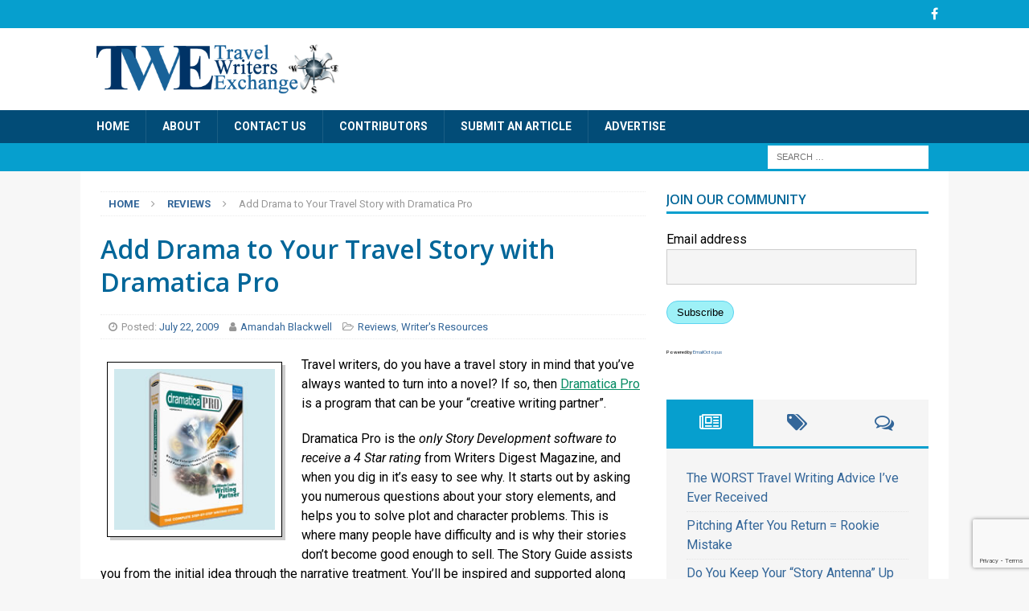

--- FILE ---
content_type: text/html; charset=UTF-8
request_url: https://www.travel-writers-exchange.com/2009/07/add-drama-to-your-travel-story-with-dramatica-pro/
body_size: 21971
content:
<!DOCTYPE html>
<html class="no-js mh-one-sb" lang="en-US"
    xmlns:og="http://opengraphprotocol.org/schema/"
    xmlns:fb="http://www.facebook.com/2008/fbml" prefix="og: https://ogp.me/ns#">
<head>
<meta charset="UTF-8">
<meta name="viewport" content="width=device-width, initial-scale=1.0">
<link rel="profile" href="http://gmpg.org/xfn/11" />
<link rel="apple-touch-icon-precomposed apple-touch-icon" href="https://www.travel-writers-exchange.com/apple-touch-icon.png">


<!-- Search Engine Optimization by Rank Math PRO - https://rankmath.com/ -->
<title>Add Drama to Your Travel Story with Dramatica Pro | Travel Writers Exchange</title>
<meta name="description" content="If you&#039;re interested in taking your best travel writing to the next level with a novel, check out Dramatica Pro. This writing software can help you unleash your &quot;inner&quot; novelist. If you&#039;re a visual person then you&#039;ll really enjoy the software. Dramatica Pro features a visual representation of your characters. You&#039;ll be able to see their personality come to life before your eyes!"/>
<meta name="robots" content="follow, index, max-snippet:-1, max-video-preview:-1, max-image-preview:large"/>
<link rel="canonical" href="https://www.travel-writers-exchange.com/2009/07/add-drama-to-your-travel-story-with-dramatica-pro/" />
<meta property="og:locale" content="en_US" />
<meta property="og:type" content="article" />
<meta property="og:title" content="Add Drama to Your Travel Story with Dramatica Pro | Travel Writers Exchange" />
<meta property="og:description" content="If you&#039;re interested in taking your best travel writing to the next level with a novel, check out Dramatica Pro. This writing software can help you unleash your &quot;inner&quot; novelist. If you&#039;re a visual person then you&#039;ll really enjoy the software. Dramatica Pro features a visual representation of your characters. You&#039;ll be able to see their personality come to life before your eyes!" />
<meta property="og:url" content="https://www.travel-writers-exchange.com/2009/07/add-drama-to-your-travel-story-with-dramatica-pro/" />
<meta property="og:site_name" content="Travel Writers Exchange" />
<meta property="article:publisher" content="https://www.facebook.com/TravelWritersExchange/" />
<meta property="article:tag" content="Get Published" />
<meta property="article:tag" content="Improve Your Writing" />
<meta property="article:tag" content="Success" />
<meta property="article:tag" content="Writing Tools" />
<meta property="article:section" content="Reviews" />
<meta property="article:published_time" content="2009-07-22T06:00:24-07:00" />
<meta name="twitter:card" content="summary_large_image" />
<meta name="twitter:title" content="Add Drama to Your Travel Story with Dramatica Pro | Travel Writers Exchange" />
<meta name="twitter:description" content="If you&#039;re interested in taking your best travel writing to the next level with a novel, check out Dramatica Pro. This writing software can help you unleash your &quot;inner&quot; novelist. If you&#039;re a visual person then you&#039;ll really enjoy the software. Dramatica Pro features a visual representation of your characters. You&#039;ll be able to see their personality come to life before your eyes!" />
<meta name="twitter:site" content="@https://twitter.com/TravelWriting" />
<meta name="twitter:creator" content="@savvy_writer" />
<meta name="twitter:label1" content="Written by" />
<meta name="twitter:data1" content="Amandah Blackwell" />
<meta name="twitter:label2" content="Time to read" />
<meta name="twitter:data2" content="2 minutes" />
<script type="application/ld+json" class="rank-math-schema-pro">{"@context":"https://schema.org","@graph":[{"@type":"Organization","@id":"https://www.travel-writers-exchange.com/#organization","name":"Travel Writers Exchange","sameAs":["https://www.facebook.com/TravelWritersExchange/","https://twitter.com/https://twitter.com/TravelWriting"],"logo":{"@type":"ImageObject","@id":"https://www.travel-writers-exchange.com/#logo","url":"https://www.travel-writers-exchange.com/images/cropped-Logo.png","contentUrl":"https://www.travel-writers-exchange.com/images/cropped-Logo.png","caption":"Travel Writers Exchange","inLanguage":"en-US","width":"430","height":"88"}},{"@type":"WebSite","@id":"https://www.travel-writers-exchange.com/#website","url":"https://www.travel-writers-exchange.com","name":"Travel Writers Exchange","publisher":{"@id":"https://www.travel-writers-exchange.com/#organization"},"inLanguage":"en-US"},{"@type":"WebPage","@id":"https://www.travel-writers-exchange.com/2009/07/add-drama-to-your-travel-story-with-dramatica-pro/#webpage","url":"https://www.travel-writers-exchange.com/2009/07/add-drama-to-your-travel-story-with-dramatica-pro/","name":"Add Drama to Your Travel Story with Dramatica Pro | Travel Writers Exchange","datePublished":"2009-07-22T06:00:24-07:00","dateModified":"2009-07-22T06:00:24-07:00","isPartOf":{"@id":"https://www.travel-writers-exchange.com/#website"},"inLanguage":"en-US"},{"@type":"Person","@id":"https://www.travel-writers-exchange.com/author/amandah/","name":"Amandah Blackwell","url":"https://www.travel-writers-exchange.com/author/amandah/","image":{"@type":"ImageObject","@id":"https://secure.gravatar.com/avatar/fbb239e85794a242723d52773416a8fe?s=96&amp;d=mm&amp;r=g","url":"https://secure.gravatar.com/avatar/fbb239e85794a242723d52773416a8fe?s=96&amp;d=mm&amp;r=g","caption":"Amandah Blackwell","inLanguage":"en-US"},"sameAs":["http://www.savvy-writer.com","https://twitter.com/savvy_writer"],"worksFor":{"@id":"https://www.travel-writers-exchange.com/#organization"}},{"@type":"Article","headline":"Add Drama to Your Travel Story with Dramatica Pro | Travel Writers Exchange","keywords":"Travel writers, travel writing, a travel writer, best travel writing, travel journal, travel novel","datePublished":"2009-07-22T06:00:24-07:00","dateModified":"2009-07-22T06:00:24-07:00","articleSection":"Reviews, Writer's Resources","author":{"@id":"https://www.travel-writers-exchange.com/author/amandah/","name":"Amandah Blackwell"},"publisher":{"@id":"https://www.travel-writers-exchange.com/#organization"},"description":"If you&#039;re interested in taking your best travel writing to the next level with a novel, check out Dramatica Pro. This writing software can help you unleash your &quot;inner&quot; novelist. If you&#039;re a visual person then you&#039;ll really enjoy the software. Dramatica Pro features a visual representation of your characters. You&#039;ll be able to see their personality come to life before your eyes!","name":"Add Drama to Your Travel Story with Dramatica Pro | Travel Writers Exchange","@id":"https://www.travel-writers-exchange.com/2009/07/add-drama-to-your-travel-story-with-dramatica-pro/#richSnippet","isPartOf":{"@id":"https://www.travel-writers-exchange.com/2009/07/add-drama-to-your-travel-story-with-dramatica-pro/#webpage"},"inLanguage":"en-US","mainEntityOfPage":{"@id":"https://www.travel-writers-exchange.com/2009/07/add-drama-to-your-travel-story-with-dramatica-pro/#webpage"}}]}</script>
<!-- /Rank Math WordPress SEO plugin -->

<link rel='dns-prefetch' href='//www.travel-writers-exchange.com' />
<link rel='dns-prefetch' href='//fonts.googleapis.com' />
<link rel='dns-prefetch' href='//s.w.org' />
	<meta property="fb:app_id" content="124801534217191" />
    <meta property="og:title" content="Add Drama to Your Travel Story with Dramatica Pro"/>
    <meta property="og:description" content="Travel writers, do you have a travel story in mind that you've always wanted to turn into a novel?  If so, then Dramatica Pro is a program that can be your "creative writing partner".  

Dramatica P"/>
    <meta property="og:type" content="article"/>
    <meta property="og:url" content="https://www.travel-writers-exchange.com/2009/07/add-drama-to-your-travel-story-with-dramatica-pro/"/>
    <meta property="og:site_name" content="Travel Writers Exchange"/>
    <meta property="og:image" content="https://www.travel-writers-exchange.com/images/DramaticaPro.jpg"/>
    <meta property="og:image:width" content="200"/>
    <meta property="og:image:height" content="200"/>
 	<meta name="twitter:card" content="summary" />
	<meta name="twitter:title" content="Add Drama to Your Travel Story with Dramatica Pro" />
	<meta name="twitter:description" content="Travel writers, do you have a travel story in mind that you've always wanted to turn into a novel?  If so, then Dramatica Pro is a program that can be your "creative writing partner".  

Dramatica P" />
	<meta name="twitter:url" content="https://www.travel-writers-exchange.com/2009/07/add-drama-to-your-travel-story-with-dramatica-pro/" />
	<meta name="twitter:image" content="https://www.travel-writers-exchange.com/images/DramaticaPro.jpg" />
<link rel='stylesheet' id='wp-block-library-css'  href='https://www.travel-writers-exchange.com/wp-includes/css/dist/block-library/style.min.css?ver=6.0.3' type='text/css' media='all' />
<style id='global-styles-inline-css' type='text/css'>
body{--wp--preset--color--black: #000000;--wp--preset--color--cyan-bluish-gray: #abb8c3;--wp--preset--color--white: #ffffff;--wp--preset--color--pale-pink: #f78da7;--wp--preset--color--vivid-red: #cf2e2e;--wp--preset--color--luminous-vivid-orange: #ff6900;--wp--preset--color--luminous-vivid-amber: #fcb900;--wp--preset--color--light-green-cyan: #7bdcb5;--wp--preset--color--vivid-green-cyan: #00d084;--wp--preset--color--pale-cyan-blue: #8ed1fc;--wp--preset--color--vivid-cyan-blue: #0693e3;--wp--preset--color--vivid-purple: #9b51e0;--wp--preset--gradient--vivid-cyan-blue-to-vivid-purple: linear-gradient(135deg,rgba(6,147,227,1) 0%,rgb(155,81,224) 100%);--wp--preset--gradient--light-green-cyan-to-vivid-green-cyan: linear-gradient(135deg,rgb(122,220,180) 0%,rgb(0,208,130) 100%);--wp--preset--gradient--luminous-vivid-amber-to-luminous-vivid-orange: linear-gradient(135deg,rgba(252,185,0,1) 0%,rgba(255,105,0,1) 100%);--wp--preset--gradient--luminous-vivid-orange-to-vivid-red: linear-gradient(135deg,rgba(255,105,0,1) 0%,rgb(207,46,46) 100%);--wp--preset--gradient--very-light-gray-to-cyan-bluish-gray: linear-gradient(135deg,rgb(238,238,238) 0%,rgb(169,184,195) 100%);--wp--preset--gradient--cool-to-warm-spectrum: linear-gradient(135deg,rgb(74,234,220) 0%,rgb(151,120,209) 20%,rgb(207,42,186) 40%,rgb(238,44,130) 60%,rgb(251,105,98) 80%,rgb(254,248,76) 100%);--wp--preset--gradient--blush-light-purple: linear-gradient(135deg,rgb(255,206,236) 0%,rgb(152,150,240) 100%);--wp--preset--gradient--blush-bordeaux: linear-gradient(135deg,rgb(254,205,165) 0%,rgb(254,45,45) 50%,rgb(107,0,62) 100%);--wp--preset--gradient--luminous-dusk: linear-gradient(135deg,rgb(255,203,112) 0%,rgb(199,81,192) 50%,rgb(65,88,208) 100%);--wp--preset--gradient--pale-ocean: linear-gradient(135deg,rgb(255,245,203) 0%,rgb(182,227,212) 50%,rgb(51,167,181) 100%);--wp--preset--gradient--electric-grass: linear-gradient(135deg,rgb(202,248,128) 0%,rgb(113,206,126) 100%);--wp--preset--gradient--midnight: linear-gradient(135deg,rgb(2,3,129) 0%,rgb(40,116,252) 100%);--wp--preset--duotone--dark-grayscale: url('#wp-duotone-dark-grayscale');--wp--preset--duotone--grayscale: url('#wp-duotone-grayscale');--wp--preset--duotone--purple-yellow: url('#wp-duotone-purple-yellow');--wp--preset--duotone--blue-red: url('#wp-duotone-blue-red');--wp--preset--duotone--midnight: url('#wp-duotone-midnight');--wp--preset--duotone--magenta-yellow: url('#wp-duotone-magenta-yellow');--wp--preset--duotone--purple-green: url('#wp-duotone-purple-green');--wp--preset--duotone--blue-orange: url('#wp-duotone-blue-orange');--wp--preset--font-size--small: 13px;--wp--preset--font-size--medium: 20px;--wp--preset--font-size--large: 36px;--wp--preset--font-size--x-large: 42px;}.has-black-color{color: var(--wp--preset--color--black) !important;}.has-cyan-bluish-gray-color{color: var(--wp--preset--color--cyan-bluish-gray) !important;}.has-white-color{color: var(--wp--preset--color--white) !important;}.has-pale-pink-color{color: var(--wp--preset--color--pale-pink) !important;}.has-vivid-red-color{color: var(--wp--preset--color--vivid-red) !important;}.has-luminous-vivid-orange-color{color: var(--wp--preset--color--luminous-vivid-orange) !important;}.has-luminous-vivid-amber-color{color: var(--wp--preset--color--luminous-vivid-amber) !important;}.has-light-green-cyan-color{color: var(--wp--preset--color--light-green-cyan) !important;}.has-vivid-green-cyan-color{color: var(--wp--preset--color--vivid-green-cyan) !important;}.has-pale-cyan-blue-color{color: var(--wp--preset--color--pale-cyan-blue) !important;}.has-vivid-cyan-blue-color{color: var(--wp--preset--color--vivid-cyan-blue) !important;}.has-vivid-purple-color{color: var(--wp--preset--color--vivid-purple) !important;}.has-black-background-color{background-color: var(--wp--preset--color--black) !important;}.has-cyan-bluish-gray-background-color{background-color: var(--wp--preset--color--cyan-bluish-gray) !important;}.has-white-background-color{background-color: var(--wp--preset--color--white) !important;}.has-pale-pink-background-color{background-color: var(--wp--preset--color--pale-pink) !important;}.has-vivid-red-background-color{background-color: var(--wp--preset--color--vivid-red) !important;}.has-luminous-vivid-orange-background-color{background-color: var(--wp--preset--color--luminous-vivid-orange) !important;}.has-luminous-vivid-amber-background-color{background-color: var(--wp--preset--color--luminous-vivid-amber) !important;}.has-light-green-cyan-background-color{background-color: var(--wp--preset--color--light-green-cyan) !important;}.has-vivid-green-cyan-background-color{background-color: var(--wp--preset--color--vivid-green-cyan) !important;}.has-pale-cyan-blue-background-color{background-color: var(--wp--preset--color--pale-cyan-blue) !important;}.has-vivid-cyan-blue-background-color{background-color: var(--wp--preset--color--vivid-cyan-blue) !important;}.has-vivid-purple-background-color{background-color: var(--wp--preset--color--vivid-purple) !important;}.has-black-border-color{border-color: var(--wp--preset--color--black) !important;}.has-cyan-bluish-gray-border-color{border-color: var(--wp--preset--color--cyan-bluish-gray) !important;}.has-white-border-color{border-color: var(--wp--preset--color--white) !important;}.has-pale-pink-border-color{border-color: var(--wp--preset--color--pale-pink) !important;}.has-vivid-red-border-color{border-color: var(--wp--preset--color--vivid-red) !important;}.has-luminous-vivid-orange-border-color{border-color: var(--wp--preset--color--luminous-vivid-orange) !important;}.has-luminous-vivid-amber-border-color{border-color: var(--wp--preset--color--luminous-vivid-amber) !important;}.has-light-green-cyan-border-color{border-color: var(--wp--preset--color--light-green-cyan) !important;}.has-vivid-green-cyan-border-color{border-color: var(--wp--preset--color--vivid-green-cyan) !important;}.has-pale-cyan-blue-border-color{border-color: var(--wp--preset--color--pale-cyan-blue) !important;}.has-vivid-cyan-blue-border-color{border-color: var(--wp--preset--color--vivid-cyan-blue) !important;}.has-vivid-purple-border-color{border-color: var(--wp--preset--color--vivid-purple) !important;}.has-vivid-cyan-blue-to-vivid-purple-gradient-background{background: var(--wp--preset--gradient--vivid-cyan-blue-to-vivid-purple) !important;}.has-light-green-cyan-to-vivid-green-cyan-gradient-background{background: var(--wp--preset--gradient--light-green-cyan-to-vivid-green-cyan) !important;}.has-luminous-vivid-amber-to-luminous-vivid-orange-gradient-background{background: var(--wp--preset--gradient--luminous-vivid-amber-to-luminous-vivid-orange) !important;}.has-luminous-vivid-orange-to-vivid-red-gradient-background{background: var(--wp--preset--gradient--luminous-vivid-orange-to-vivid-red) !important;}.has-very-light-gray-to-cyan-bluish-gray-gradient-background{background: var(--wp--preset--gradient--very-light-gray-to-cyan-bluish-gray) !important;}.has-cool-to-warm-spectrum-gradient-background{background: var(--wp--preset--gradient--cool-to-warm-spectrum) !important;}.has-blush-light-purple-gradient-background{background: var(--wp--preset--gradient--blush-light-purple) !important;}.has-blush-bordeaux-gradient-background{background: var(--wp--preset--gradient--blush-bordeaux) !important;}.has-luminous-dusk-gradient-background{background: var(--wp--preset--gradient--luminous-dusk) !important;}.has-pale-ocean-gradient-background{background: var(--wp--preset--gradient--pale-ocean) !important;}.has-electric-grass-gradient-background{background: var(--wp--preset--gradient--electric-grass) !important;}.has-midnight-gradient-background{background: var(--wp--preset--gradient--midnight) !important;}.has-small-font-size{font-size: var(--wp--preset--font-size--small) !important;}.has-medium-font-size{font-size: var(--wp--preset--font-size--medium) !important;}.has-large-font-size{font-size: var(--wp--preset--font-size--large) !important;}.has-x-large-font-size{font-size: var(--wp--preset--font-size--x-large) !important;}
</style>
<link rel='stylesheet' id='contact-form-7-css'  href='https://www.travel-writers-exchange.com/wp-content/plugins/contact-form-7/includes/css/styles.css?ver=5.7.7' type='text/css' media='all' />
<link rel='stylesheet' id='crp-style-rounded-thumbs-css'  href='https://www.travel-writers-exchange.com/wp-content/plugins/contextual-related-posts/css/default-style.css?ver=1.0' type='text/css' media='all' />
<style id='crp-style-rounded-thumbs-inline-css' type='text/css'>

.crp_related a {
  width: 200px;
  height: 161px;
  text-decoration: none;
}
.crp_related img {
  max-width: 200px;
  margin: auto;
}
.crp_related .crp_title {
  width: 100%;
}
                
</style>
<link rel='stylesheet' id='mh-magazine-css'  href='https://www.travel-writers-exchange.com/wp-content/themes/mh-magazine/style.css?ver=3.8.6' type='text/css' media='all' />
<link rel='stylesheet' id='mh-magazine-child-css'  href='https://www.travel-writers-exchange.com/wp-content/themes/mh-magazine-child/style.css?ver=1.0.0' type='text/css' media='all' />
<link rel='stylesheet' id='admin-styles-css'  href='https://www.travel-writers-exchange.com/wp-content/themes/mh-magazine-child/admin.css?ver=6.0.3' type='text/css' media='all' />
<link rel='stylesheet' id='mh-font-awesome-css'  href='https://www.travel-writers-exchange.com/wp-content/themes/mh-magazine/includes/font-awesome.min.css' type='text/css' media='all' />
<link rel='stylesheet' id='mh-google-fonts-css'  href='https://fonts.googleapis.com/css?family=Roboto:300,400,400italic,600,700%7cOpen+Sans:300,400,400italic,600,700' type='text/css' media='all' />
<link rel='stylesheet' id='fancybox-css'  href='https://www.travel-writers-exchange.com/wp-content/plugins/easy-fancybox/fancybox/1.5.4/jquery.fancybox.min.css?ver=6.0.3' type='text/css' media='screen' />
<script type='text/javascript' src='https://www.travel-writers-exchange.com/wp-includes/js/jquery/jquery.min.js?ver=3.6.0' id='jquery-core-js'></script>
<script type='text/javascript' src='https://www.travel-writers-exchange.com/wp-includes/js/jquery/jquery-migrate.min.js?ver=3.3.2' id='jquery-migrate-js'></script>
<script type='text/javascript' src='https://www.travel-writers-exchange.com/wp-content/themes/mh-magazine/js/scripts.js?ver=3.8.6' id='mh-scripts-js'></script>
<link rel='shortlink' href='https://www.travel-writers-exchange.com/?p=937' />

<!-- This site is using AdRotate v5.12.3 to display their advertisements - https://ajdg.solutions/ -->
<!-- AdRotate CSS -->
<style type="text/css" media="screen">
	.g { margin:0px; padding:0px; overflow:hidden; line-height:1; zoom:1; }
	.g img { height:auto; }
	.g-col { position:relative; float:left; }
	.g-col:first-child { margin-left: 0; }
	.g-col:last-child { margin-right: 0; }
	@media only screen and (max-width: 480px) {
		.g-col, .g-dyn, .g-single { width:100%; margin-left:0; margin-right:0; }
	}
</style>
<!-- /AdRotate CSS -->

<style type="text/css">.eafl-disclaimer-small { font-size: 0.8em; }
.eafl-disclaimer-smaller { font-size: 0.6em; }</style><style type="text/css">
.mh-navigation li:hover, .mh-navigation ul li:hover > ul, .mh-main-nav-wrap, .mh-main-nav, .mh-social-nav li a:hover, .entry-tags li, .mh-slider-caption, .mh-widget-layout8 .mh-widget-title .mh-footer-widget-title-inner, .mh-widget-col-1 .mh-slider-caption, .mh-widget-col-1 .mh-posts-lineup-caption, .mh-carousel-layout1, .mh-spotlight-widget, .mh-social-widget li a, .mh-author-bio-widget, .mh-footer-widget .mh-tab-comment-excerpt, .mh-nip-item:hover .mh-nip-overlay, .mh-widget .tagcloud a, .mh-footer-widget .tagcloud a, .mh-footer, .mh-copyright-wrap, input[type=submit]:hover, #infinite-handle span:hover { background: #024c77; }
.mh-extra-nav-bg { background: rgba(2, 76, 119, 0.2); }
.mh-slider-caption, .mh-posts-stacked-title, .mh-posts-lineup-caption { background: #024c77; background: rgba(2, 76, 119, 0.8); }
@media screen and (max-width: 900px) { #mh-mobile .mh-slider-caption, #mh-mobile .mh-posts-lineup-caption { background: rgba(2, 76, 119, 1); } }
.slicknav_menu, .slicknav_nav ul, #mh-mobile .mh-footer-widget .mh-posts-stacked-overlay { border-color: #024c77; }
.mh-copyright, .mh-copyright a { color: #fff; }
.mh-widget-layout4 .mh-widget-title { background: #069fce; background: rgba(6, 159, 206, 0.6); }
.mh-preheader, .mh-wide-layout .mh-subheader, .mh-ticker-title, .mh-main-nav li:hover, .mh-footer-nav, .slicknav_menu, .slicknav_btn, .slicknav_nav .slicknav_item:hover, .slicknav_nav a:hover, .mh-back-to-top, .mh-subheading, .entry-tags .fa, .entry-tags li:hover, .mh-widget-layout2 .mh-widget-title, .mh-widget-layout4 .mh-widget-title-inner, .mh-widget-layout4 .mh-footer-widget-title, .mh-widget-layout5 .mh-widget-title-inner, .mh-widget-layout6 .mh-widget-title, #mh-mobile .flex-control-paging li a.flex-active, .mh-image-caption, .mh-carousel-layout1 .mh-carousel-caption, .mh-tab-button.active, .mh-tab-button.active:hover, .mh-footer-widget .mh-tab-button.active, .mh-social-widget li:hover a, .mh-footer-widget .mh-social-widget li a, .mh-footer-widget .mh-author-bio-widget, .tagcloud a:hover, .mh-widget .tagcloud a:hover, .mh-footer-widget .tagcloud a:hover, .mh-posts-stacked-item .mh-meta, .page-numbers:hover, .mh-loop-pagination .current, .mh-comments-pagination .current, .pagelink, a:hover .pagelink, input[type=submit], #infinite-handle span { background: #069fce; }
.mh-main-nav-wrap .slicknav_nav ul, blockquote, .mh-widget-layout1 .mh-widget-title, .mh-widget-layout3 .mh-widget-title, .mh-widget-layout5 .mh-widget-title, .mh-widget-layout8 .mh-widget-title:after, #mh-mobile .mh-slider-caption, .mh-carousel-layout1, .mh-spotlight-widget, .mh-author-bio-widget, .mh-author-bio-title, .mh-author-bio-image-frame, .mh-video-widget, .mh-tab-buttons, textarea:hover, input[type=text]:hover, input[type=email]:hover, input[type=tel]:hover, input[type=url]:hover { border-color: #069fce; }
.mh-dropcap, .mh-carousel-layout1 .flex-direction-nav a, .mh-carousel-layout2 .mh-carousel-caption, .mh-posts-digest-small-category, .mh-posts-lineup-more, .bypostauthor .fn:after, .mh-comment-list .comment-reply-link:before, #respond #cancel-comment-reply-link:before { color: #069fce; }
.entry-content a { color: #088c64; }
a:hover, .entry-content a:hover, #respond a:hover, #respond #cancel-comment-reply-link:hover, #respond .logged-in-as a:hover, .mh-comment-list .comment-meta a:hover, .mh-ping-list .mh-ping-item a:hover, .mh-meta a:hover, .mh-breadcrumb a:hover, .mh-tabbed-widget a:hover { color: #04511b; }
</style>
<!--[if lt IE 9]>
<script src="https://www.travel-writers-exchange.com/wp-content/themes/mh-magazine/js/css3-mediaqueries.js"></script>
<![endif]-->
<style type="text/css">
body { font-family: "Roboto"; }
</style>

<!-- BEGIN Clicky Analytics v2.0.1 Tracking - https://deconf.com/clicky-analytics-dashboard-wordpress/ -->
<script type="text/javascript">
  var clicky_custom = clicky_custom || {};
  clicky_custom.outbound_pattern = ['/go/','/out/'];
</script>

<script async src="//static.getclicky.com/66367600.js"></script>

<!-- END Clicky Analytics v2.0.1 Tracking - https://deconf.com/clicky-analytics-dashboard-wordpress/ -->

<script data-rlskip="1" id="rl-sdk-js-0">!function(e,r,a,t){var n="searchParams",l="append",i="getTime",o="Date",d=e.rlPageData||{},f=d.rlCached;r.cookie="rlCached="+(f?"1":"0")+"; path=/;";let c=new e[o];function h(r){if(!r)return;let a=new e[o](r);return a&&a.getFullYear()>1970&&a<c}let u=h(d.exp),p=h(d.rlModified);(!f||u||p)&&!a&&setTimeout(function r(){let a=new e[o](p?d.rlModified:t);if(u){let f=new e[o](d.exp);f>a&&(a=f)}var h=new URL(location.href);h[n][l]("rl-warmup","1"),h[n][l]("rl-rand",c[i]()),h[n][l]("rl-only-after",a[i]()),fetch(h)},1e3)}(this,document,"","2026-01-20T00:05:17+00:00");</script></head>
<body id="mh-mobile" class="post-template-default single single-post postid-937 single-format-standard wp-custom-logo mh-wide-layout mh-right-sb mh-loop-layout1 mh-widget-layout1" itemscope="itemscope" itemtype="http://schema.org/WebPage">
<div class="mh-header-nav-mobile clearfix"></div>
	<div class="mh-preheader">
    	<div class="mh-container mh-container-inner mh-row clearfix">
							<div class="mh-header-bar-content mh-header-bar-top-left mh-col-2-3 clearfix">
									</div>
										<div class="mh-header-bar-content mh-header-bar-top-right mh-col-1-3 clearfix">
											<nav class="mh-social-icons mh-social-nav mh-social-nav-top clearfix" itemscope="itemscope" itemtype="http://schema.org/SiteNavigationElement">
							<div class="menu-social-icons-container"><ul id="menu-social-icons" class="menu"><li id="menu-item-9633" class="menu-item menu-item-type-custom menu-item-object-custom menu-item-9633"><a href="http://www.facebook.com/TravelWritersExchange"><i class="fa fa-mh-social"></i><span class="screen-reader-text">Facebook</span></a></li>
</ul></div>						</nav>
									</div>
					</div>
	</div>
<header class="mh-header" itemscope="itemscope" itemtype="http://schema.org/WPHeader">
	<div class="mh-container mh-container-inner clearfix">
		<div class="mh-custom-header clearfix">
<div class="mh-header-columns mh-row clearfix">
<div class="mh-col-1-3 mh-site-identity">
<div class="mh-site-logo" role="banner" itemscope="itemscope" itemtype="http://schema.org/Brand">
<a href="https://www.travel-writers-exchange.com/" class="custom-logo-link" rel="home"><img width="430" height="88" src="https://www.travel-writers-exchange.com/images/cropped-Logo.png" class="custom-logo" alt="Travel Writers Exchange" srcset="https://www.travel-writers-exchange.com/images/cropped-Logo.png 430w, https://www.travel-writers-exchange.com/images/cropped-Logo-300x61.png 300w" sizes="(max-width: 430px) 100vw, 430px" /></a></div>
</div>
<aside class="mh-col-2-3 mh-header-widget-2">
<div id="adrotate_widgets-9" class="mh-widget mh-header-2 adrotate_widgets"><!-- Error, Advert is not available at this time due to schedule/geolocation restrictions! --></div></aside>
</div>
</div>
	</div>
	<div class="mh-main-nav-wrap">
		<nav class="mh-navigation mh-main-nav mh-container mh-container-inner clearfix" itemscope="itemscope" itemtype="http://schema.org/SiteNavigationElement">
			<div class="menu-top-menu-main-navigation-container"><ul id="menu-top-menu-main-navigation" class="menu"><li id="menu-item-9618" class="menu-item menu-item-type-post_type menu-item-object-page menu-item-home menu-item-9618"><a href="https://www.travel-writers-exchange.com/">Home</a></li>
<li id="menu-item-9619" class="menu-item menu-item-type-post_type menu-item-object-page menu-item-9619"><a href="https://www.travel-writers-exchange.com/about/">About</a></li>
<li id="menu-item-9620" class="menu-item menu-item-type-post_type menu-item-object-page menu-item-9620"><a href="https://www.travel-writers-exchange.com/contact/">Contact Us</a></li>
<li id="menu-item-9621" class="menu-item menu-item-type-post_type menu-item-object-page menu-item-9621"><a href="https://www.travel-writers-exchange.com/contributors/">Contributors</a></li>
<li id="menu-item-9622" class="menu-item menu-item-type-post_type menu-item-object-page menu-item-9622"><a href="https://www.travel-writers-exchange.com/submit-an-article/">Submit an Article</a></li>
<li id="menu-item-9623" class="menu-item menu-item-type-post_type menu-item-object-page menu-item-9623"><a href="https://www.travel-writers-exchange.com/advertise/">Advertise</a></li>
</ul></div>		</nav>
	</div>
	</header>
	<div class="mh-subheader">
		<div class="mh-container mh-container-inner mh-row clearfix">
							<div class="mh-header-bar-content mh-header-bar-bottom-left mh-col-2-3 clearfix">
									</div>
										<div class="mh-header-bar-content mh-header-bar-bottom-right mh-col-1-3 clearfix">
											<aside class="mh-header-search mh-header-search-bottom">
							<form role="search" method="get" class="search-form" action="https://www.travel-writers-exchange.com/">
				<label>
					<span class="screen-reader-text">Search for:</span>
					<input type="search" class="search-field" placeholder="Search &hellip;" value="" name="s" />
				</label>
				<input type="submit" class="search-submit" value="Search" />
			</form>						</aside>
									</div>
					</div>
	</div>
<div class="mh-container mh-container-outer">
<div class="mh-wrapper clearfix">
	<div class="mh-main clearfix">
		<div id="main-content" class="mh-content" role="main" itemprop="mainContentOfPage"><nav class="mh-breadcrumb"><span itemscope itemtype="http://data-vocabulary.org/Breadcrumb"><a href="https://www.travel-writers-exchange.com" itemprop="url"><span itemprop="title">Home</span></a></span><span class="mh-breadcrumb-delimiter"><i class="fa fa-angle-right"></i></span><span itemscope itemtype="http://data-vocabulary.org/Breadcrumb"><a href="https://www.travel-writers-exchange.com/category/reviews/" itemprop="url"><span itemprop="title">Reviews</span></a></span><span class="mh-breadcrumb-delimiter"><i class="fa fa-angle-right"></i></span>Add Drama to Your Travel Story with Dramatica Pro</nav>
<article id="post-937" class="post-937 post type-post status-publish format-standard hentry category-reviews category-writers-resources tag-get-published tag-improve-your-writing tag-success tag-writing-tools odd">
	<header class="entry-header clearfix"><h1 class="entry-title">Add Drama to Your Travel Story with Dramatica Pro</h1><div class="mh-meta entry-meta">
<span class="entry-meta-date updated"><i class="fa fa-clock-o"></i>Posted: <a href="https://www.travel-writers-exchange.com/2009/07/">July 22, 2009 </a></span>
<span class="entry-meta-author author vcard"><i class="fa fa-user"></i><a class="fn" href="https://www.travel-writers-exchange.com/author/amandah/">Amandah Blackwell</a></span>
<span class="entry-meta-categories"><i class="fa fa-folder-open-o"></i><a href="https://www.travel-writers-exchange.com/category/reviews/" rel="category tag">Reviews</a>, <a href="https://www.travel-writers-exchange.com/category/writers-resources/" rel="category tag">Writer's Resources</a></span>
</div>
	</header>
		<div class="entry-content clearfix">
	       
<div class="shadow left">
<div class="postphoto-frame">
<a href="https://www.travel-writers-exchange.com/2009/07/add-drama-to-your-travel-story-with-dramatica-pro/" rel="bookmark" title="Add Drama to Your Travel Story with Dramatica Pro"><img src="https://www.travel-writers-exchange.com/images/DramaticaPro.jpg" alt="" width="200" height="200" /></a>
</div>
</div>
<p>Travel writers, do you have a travel story in mind that you&#8217;ve always wanted to turn into a novel?  If so, then <a href="http://www.screenplay.com/p-13-dramatica-pro.aspx" target="_blank" rel="noopener">Dramatica Pro</a> is a program that can be your &#8220;creative writing partner&#8221;.  </p>
<p>Dramatica Pro is the <em>only Story Development software to receive a 4 Star rating</em> from Writers Digest Magazine,   and when you dig in it&#8217;s easy to see why.  It starts out by asking you numerous questions about your story elements, and helps you to solve plot and character problems.  This is where many people have difficulty and is why their stories don&#8217;t become good enough to sell.  The Story Guide assists you from the initial idea through the narrative treatment.  You&#8217;ll be inspired and supported along the way.</p>
<p>In addition it&#8217;s fairly easy to use &#8211; you can learn to use the program within a reasonable amount of time, and start with the Plot Outline feature to create a solid first draft and get those creative juices flowing!   </p>
<p>On the flip side, Dramatica Pro is NOT a guaranteed magic wand or genie that will grant you a superb novel.  It may not be simple for everyone to use.  If you&#8217;re not technically inclined or don&#8217;t understand the novel writing process then you may have some difficulty with the software.  </p>
<p>Also, it&#8217;s definitely not inexpensive &#8211; in fact, out of all of the software that we&#8217;ve reviewed, this one is the priciest.  It may be worth it because it does a great job of walking you through the novel writing process, but if price is a consideration, then this can be a sticking point.   Also, it&#8217;s not a solution if you&#8217;re <em>creatively</em> challenged.  </p>
<p>However if you believe that you have a good idea, and are a good creative writer, then Dramatica Pro can help you organize your writing, structure your chapters, and introduce plot elements and characters in a way that can help you produce a <em>better</em> novel that will be more likely to attract a Publisher.</p>
<p><strong>What we like</strong></p>
<ul>
<li>Dramatica Pro is easy to install, and works on both Mac and PC.</li>
<li>It has unique features such as illustrating different aspects of your story.  If you&#8217;re a visual person then you&#8217;ll enjoy having a visual representation of your characters by means of graphics.  You&#8217;ll be able to <em>visually</em> represent your characters personality.</li>
<li>You have support.  Help and support is either by phone or email.  Before you pick up the phone or send an email, look at the FAQs.  The answer you seek may be in there.</li>
</ul>
<p><strong>What we don&#8217;t like</strong></p>
<ul>
<li>The price &#8211; at $269.95 it&#8217;s an investment</li>
<li>The program asks 385 questions when you begin a new story.  This can be complicated and overwhelm you if you&#8217;re not familiar with novel writing.</li>
</ul>
<p>If you&#8217;d like to take your travel writing to the next level with a novel then give Dramatica Pro a try.  If you&#8217;re apprehensive about spending $269.95, no problem.  There is a demo version available.  <a href="http://support.screenplay.com/downloads/" target="_bank" rel="noopener"><strong>CLICK HERE</strong></a> to download the demo version of Dramatica Pro.   At the time of this review Dramatica Pro is on sale for $50 off the normal price (sale price is $219.95).  If you try it and like the software then you can purchase it.   Good luck with your soon-to-be-bestselling novel!</p>
<p>~Rebecca</p>
<p><strong>Have you tried any writing tools? Share your experience!</strong></p>
<div class="mh-social-bottom">
<div class="mh-share-buttons clearfix">
	<a class="mh-bluesky" href="#" onclick="window.open('https://bsky.app/intent/compose?text=https%3A%2F%2Fwww.travel-writers-exchange.com%2F2009%2F07%2Fadd-drama-to-your-travel-story-with-dramatica-pro%2F', 'blueskyShare', 'width=626,height=436'); return false;" title="Share on BlueSky">
		<span class="mh-share-button"><i class="fa fa-brands fa-bluesky"></i></span>
	</a>
	<a class="mh-facebook" href="#" onclick="window.open('https://www.facebook.com/sharer.php?u=https%3A%2F%2Fwww.travel-writers-exchange.com%2F2009%2F07%2Fadd-drama-to-your-travel-story-with-dramatica-pro%2F&t=Add+Drama+to+Your+Travel+Story+with+Dramatica+Pro', 'facebookShare', 'width=626,height=436'); return false;" title="Share on Facebook">
		<span class="mh-share-button"><i class="fa fa-facebook"></i></span>
	</a>
	<a class="mh-twitter" href="#" onclick="window.open('https://twitter.com/share?text=Add+Drama+to+Your+Travel+Story+with+Dramatica+Pro:&url=https%3A%2F%2Fwww.travel-writers-exchange.com%2F2009%2F07%2Fadd-drama-to-your-travel-story-with-dramatica-pro%2F', 'twitterShare', 'width=626,height=436'); return false;" title="Tweet This Post">
		<span class="mh-share-button"><i class="fa fa-twitter"></i></span>
	</a>
	<a class="mh-linkedin" href="#" onclick="window.open('https://www.linkedin.com/shareArticle?mini=true&url=https%3A%2F%2Fwww.travel-writers-exchange.com%2F2009%2F07%2Fadd-drama-to-your-travel-story-with-dramatica-pro%2F&source=', 'linkedinShare', 'width=626,height=436'); return false;" title="Share on LinkedIn">
		<span class="mh-share-button"><i class="fa fa-linkedin"></i></span>
	</a>
	<a class="mh-pinterest" href="#" onclick="window.open('https://pinterest.com/pin/create/button/?url=https%3A%2F%2Fwww.travel-writers-exchange.com%2F2009%2F07%2Fadd-drama-to-your-travel-story-with-dramatica-pro%2F&media=&description=Add+Drama+to+Your+Travel+Story+with+Dramatica+Pro', 'pinterestShare', 'width=750,height=350'); return false;" title="Pin This Post">
		<span class="mh-share-button"><i class="fa fa-pinterest"></i></span>
	</a>
	<a class="mh-print" href="javascript:window.print()" title="Print this article">
		<span class="mh-share-button"><i class="fa fa-print"></i></span>
	</a>
</div>
</div>
	</div><div class="entry-tags clearfix"><i class="fa fa-tag"></i><ul><li><a href="https://www.travel-writers-exchange.com/tag/get-published/" rel="tag">Get Published</a></li><li><a href="https://www.travel-writers-exchange.com/tag/improve-your-writing/" rel="tag">Improve Your Writing</a></li><li><a href="https://www.travel-writers-exchange.com/tag/success/" rel="tag">Success</a></li><li><a href="https://www.travel-writers-exchange.com/tag/writing-tools/" rel="tag">Writing Tools</a></li></ul></div></article><div class="mh-author-box clearfix entry-content">
	<figure class="mh-author-box-avatar">
  <img src="https://www.travel-writers-exchange.com/images/authors/Rebecca.jpg" alt="" title="" width="125" height="148" />
	</figure>
	<div class="mh-author-box-header">
		<span class="mh-author-box-name">
			About Amandah Blackwell		</span>
					<span class="mh-author-box-postcount">
				<a href="https://www.travel-writers-exchange.com/author/amandah/" title="More articles written by Amandah Blackwell'">
					198 Articles				</a>
			</span>
			</div>
			<div class="mh-author-box-bio">
			<p><strong>Amandah Blackwell</strong> is a creative, freelance and ghost writer for industries that include but are not limited to the arts &amp; entertainment, travel, publishing, real estate, pets, personal and professional development, and much more.</p>
<p>Amandah's personal writing projects include screenplays, teleplays, YA, non-fiction, short stories, and poetry.&nbsp;</p>
<p>You can find more of her writing at&nbsp;<a href="http://www.MisticCafe.com">www.MisticCafe.com</a>, savvywritingcareers.wordpress.com,&nbsp;and <a href="http://www.savvy-writer.com">www.savvy-writer.com</a>.</p>
<p>You can follow Amandah on Twitter at: &nbsp;<a href="http://twitter.com/savvy_writer">http://twitter.com/savvy_writer</a></p>
		</div>
				<div class="mh-author-box-contact">
									<a class="mh-author-box-website" href="http://www.savvy-writer.com" title="Visit the website of Amandah Blackwell" target="_blank">
						<i class="fa fa-globe"></i>
						<span class="screen-reader-text">Website</span>
					</a>
																					<a class="mh-author-box-twitter" href="http://savvy_writer" title="Follow Amandah Blackwell on Twitter" target="_blank">
						<i class="fa fa-twitter"></i>
						<span class="screen-reader-text">Twitter</span>
					</a>
																							</div></div><div id="crp_related"> </div><div id="comments" class="mh-comments-wrap">
			<h4 class="mh-widget-title">
				<span class="mh-widget-title-inner">
					2 Comments				</span>
			</h4>
			<ol class="commentlist mh-comment-list">
						<li id="comment-1477" class="comment even thread-even depth-1 entry-content">
			<article id="div-comment-1477" class="comment-body">
				<footer class="comment-meta">
					<div class="comment-author vcard">
						<img alt='' src='https://secure.gravatar.com/avatar/141e095bb35b5864fbdf8ada194367a4?s=50&#038;d=mm&#038;r=g' srcset='https://secure.gravatar.com/avatar/141e095bb35b5864fbdf8ada194367a4?s=100&#038;d=mm&#038;r=g 2x' class='avatar avatar-50 photo' height='50' width='50' loading='lazy'/>						<b class="fn"><a href="http://www.screenplay.com" rel="external nofollow ugc" class="url">Chris Thorne</a></b> <span class="says">says:</span>					</div><!-- .comment-author -->

					<div class="comment-metadata">
						<a href="https://www.travel-writers-exchange.com/2009/07/add-drama-to-your-travel-story-with-dramatica-pro/#comment-1477"><time datetime="2009-07-28T08:23:25-07:00">July 28, 2009 at 8:23 am</time></a>					</div><!-- .comment-metadata -->

									</footer><!-- .comment-meta -->

				<div class="comment-content">
					<p>Thanks for the review of Dramatica Pro.  There is a &#8220;lite&#8221; version of Dramatica, called &#8220;Writer&#8217;s Dreamkit&#8221; that has a lower cost (About $60) and might be better suited for people that think Dramatica has too many questions.   </p>
<p><a href="http://www.screenplay.com/p-34-writers-dream-kit.aspx" title="Writer&#039;s Dreamkit Link" rel="nofollow ugc">Writer&#8217;s Dreamkit Link </a></p>
				</div><!-- .comment-content -->

							</article><!-- .comment-body -->
		</li><!-- #comment-## -->
		<li id="comment-1480" class="comment byuser comment-author-trisha odd alt thread-odd thread-alt depth-1 entry-content">
			<article id="div-comment-1480" class="comment-body">
				<footer class="comment-meta">
					<div class="comment-author vcard">
						<img alt='' src='https://secure.gravatar.com/avatar/715b1c018d44a51bdd12a67d6a14f882?s=50&#038;d=mm&#038;r=g' srcset='https://secure.gravatar.com/avatar/715b1c018d44a51bdd12a67d6a14f882?s=100&#038;d=mm&#038;r=g 2x' class='avatar avatar-50 photo' height='50' width='50' loading='lazy'/>						<b class="fn"><a href="http://www.travel-writers-exchange.com/" rel="external nofollow ugc" class="url">Trisha</a></b> <span class="says">says:</span>					</div><!-- .comment-author -->

					<div class="comment-metadata">
						<a href="https://www.travel-writers-exchange.com/2009/07/add-drama-to-your-travel-story-with-dramatica-pro/#comment-1480"><time datetime="2009-07-28T10:13:12-07:00">July 28, 2009 at 10:13 am</time></a>					</div><!-- .comment-metadata -->

									</footer><!-- .comment-meta -->

				<div class="comment-content">
					<p>@Chris &#8211; thanks for dropping by!  That does sound like a good solution for some writers, perhaps those that need less help as much as those on a tight budget&#8230;&#8230;.either Rebecca or I will take a look at the Writer&#8217;s Dreamkit soon &#8211; we appreciate your letting us know about it!</p>
				</div><!-- .comment-content -->

							</article><!-- .comment-body -->
		</li><!-- #comment-## -->
			</ol>			<p class="mh-no-comments">
				Sorry, Commenting is automatically closed on all Posts older than two years.			</p></div>

<div id="postdisclosure">
<p>Some links on this page do earn us a small amount of money if you click on them and make a purchase. Not much, maybe enough for a cup of coffee or a beer, but we would never recommend any item if we didn't believe in it's value to you.  Plus, every little bit helps keep this site going and helps us continue to provide you with great information.&nbsp; We appreciate your support!</p>
</div>
		</div>
			<aside class="mh-widget-col-1 mh-sidebar" itemscope="itemscope" itemtype="http://schema.org/WPSideBar"><div id="execphp-9" class="mh-widget widget_execphp"><h4 class="mh-widget-title"><span class="mh-widget-title-inner">Join Our Community</span></h4>			<div class="execphpwidget"><div class="email-octopus-form-wrapper">
    <p class="email-octopus-success-message"></p>
    <p class="email-octopus-error-message"></p>
    <form method="post" 
action="https://emailoctopus.com/lists/861d266d-8d7d-11ea-a3d0-06b4694bee2a/members/embedded/1.3s/add" class="email-octopus-form" data-sitekey="6LdYsmsUAAAAAPXVTt-ovRsPIJ_IVhvYBBhGvRV6">        
        <div class="email-octopus-form-row">
            <label for="field_0">Email address</label>
            <input id="field_0" name="field_0" type="email" placeholder="">
        </div>
        <div class="email-octopus-form-row-hp" aria-hidden="true">
            <!-- Do not remove this field, otherwise you risk bot sign-ups -->
            <input type="text" name="hp861d266d-8d7d-11ea-a3d0-06b4694bee2a"
               tabindex="-1"
               autocomplete="nope">
        </div>
        <div class="email-octopus-form-row-subscribe">
            <input type="hidden"
               name="successRedirectUrl"
               value="https://www.travel-writers-exchange.com/thanks/">
            <button type="submit">Subscribe</button>
        </div>
    </form>
    <div class="email-octopus-rewards">
       <small> Powered by <a href="https://emailoctopus.com/?urli=ccFxP&amp;utm_medium=user_referral&amp;utm_source=builder" target="_blank">EmailOctopus</a></small>
    </div>
</div>
<script src="https://ajax.googleapis.com/ajax/libs/jquery/3.4.1/jquery.min.js"></script>
<script src="https://emailoctopus.com/bundles/emailoctopuslist/js/1.4/recaptcha.js"></script>
<script src="https://emailoctopus.com/bundles/emailoctopuslist/js/1.4/formEmbed.js"></script></div>
		</div><div id="adrotate_widgets-8" class="mh-widget adrotate_widgets"><!-- Error, Advert is not available at this time due to schedule/geolocation restrictions! --></div><div id="mh_magazine_tabbed-2" class="mh-widget mh_magazine_tabbed">			<div class="mh-tabbed-widget">
				<div class="mh-tab-buttons clearfix">
					<a class="mh-tab-button" href="#tab-mh_magazine_tabbed-2-1">
						<span><i class="fa fa-newspaper-o"></i></span>
					</a>
					<a class="mh-tab-button" href="#tab-mh_magazine_tabbed-2-2">
						<span><i class="fa fa-tags"></i></span>
					</a>
					<a class="mh-tab-button" href="#tab-mh_magazine_tabbed-2-3">
						<span><i class="fa fa-comments-o"></i></span>
					</a>
				</div>
				<div id="tab-mh_magazine_tabbed-2-1" class="mh-tab-content mh-tab-posts"><ul class="mh-tab-content-posts">
								<li class="mh-tab-post-item post-9836 post type-post status-publish format-standard category-getting-started category-guest-blog-posts category-overcoming-obstacles category-tips-and-tricks category-uncategorized tag-advice tag-roy-stevenson tag-success tag-travel-blogging tag-travel-journalism tag-travel-writing even">
									<a href="https://www.travel-writers-exchange.com/2024/04/the-worst-travel-writing-advice-ever-received/">
										The WORST Travel Writing Advice I&#8217;ve Ever Received									</a>
								</li>								<li class="mh-tab-post-item post-9834 post type-post status-publish format-standard category-enhance-your-writing category-first-person-experience category-guest-blog-posts category-opportunities tag-advice tag-roy-stevenson tag-success tag-travel-blogging tag-travel-journalism tag-travel-writing odd">
									<a href="https://www.travel-writers-exchange.com/2024/01/pitching-after-you-return-rookie-mistake/">
										Pitching After You Return = Rookie Mistake									</a>
								</li>								<li class="mh-tab-post-item post-9831 post type-post status-publish format-standard has-post-thumbnail category-enhance-your-writing category-first-person-experience category-guest-blog-posts category-opportunities tag-advice tag-roy-stevenson tag-success tag-travel-blogging tag-travel-journalism tag-travel-writing even">
									<a href="https://www.travel-writers-exchange.com/2023/12/do-you-keep-your-story-antenna-up-when-youre-traveling/">
										Do You Keep Your &#8220;Story Antenna&#8221; Up When You&#8217;re Traveling?									</a>
								</li>								<li class="mh-tab-post-item post-9827 post type-post status-publish format-standard has-post-thumbnail category-first-person-experience category-getting-readers category-guest-blog-posts category-overcoming-obstacles tag-advice tag-roy-stevenson tag-success tag-travel-blogging tag-travel-journalism tag-travel-writing odd">
									<a href="https://www.travel-writers-exchange.com/2023/09/keeping-your-travel-writing-mojo-maintaining-interest-in-your-stories/">
										Keeping Your Travel Writing Mojo: Maintaining Interest In Your Stories									</a>
								</li>								<li class="mh-tab-post-item post-9823 post type-post status-publish format-standard category-uncategorized tag-advice tag-roy-stevenson tag-success tag-travel-blogging tag-travel-journalism tag-travel-writing even">
									<a href="https://www.travel-writers-exchange.com/2023/07/spend-money-to-invest-in-your-travel-writing-career/">
										Spend Money To Invest In Your Travel Writing Career									</a>
								</li>								<li class="mh-tab-post-item post-9820 post type-post status-publish format-standard category-first-person-experience category-guest-blog-posts category-overcoming-obstacles tag-advice tag-roy-stevenson tag-success tag-travel-blogging tag-travel-journalism tag-travel-writing odd">
									<a href="https://www.travel-writers-exchange.com/2023/06/how-this-travel-writer-deals-with-rejection/">
										How This Travel Writer Deals With Rejection									</a>
								</li></ul>
				</div>
				<div id="tab-mh_magazine_tabbed-2-2" class="mh-tab-content mh-tab-cloud">
                	<div class="tagcloud mh-tab-content-cloud">
	                	<a href="https://www.travel-writers-exchange.com/tag/advice/" class="tag-cloud-link tag-link-144 tag-link-position-1" style="font-size: 12px;">Advice</a>
<a href="https://www.travel-writers-exchange.com/tag/case-study/" class="tag-cloud-link tag-link-76 tag-link-position-2" style="font-size: 12px;">Case Study</a>
<a href="https://www.travel-writers-exchange.com/tag/dont-give-up/" class="tag-cloud-link tag-link-20 tag-link-position-3" style="font-size: 12px;">Don&#039;t Give Up</a>
<a href="https://www.travel-writers-exchange.com/tag/education/" class="tag-cloud-link tag-link-45 tag-link-position-4" style="font-size: 12px;">Education</a>
<a href="https://www.travel-writers-exchange.com/tag/free-travel/" class="tag-cloud-link tag-link-26 tag-link-position-5" style="font-size: 12px;">Free Travel</a>
<a href="https://www.travel-writers-exchange.com/tag/get-published/" class="tag-cloud-link tag-link-21 tag-link-position-6" style="font-size: 12px;">Get Published</a>
<a href="https://www.travel-writers-exchange.com/tag/improve-your-writing/" class="tag-cloud-link tag-link-56 tag-link-position-7" style="font-size: 12px;">Improve Your Writing</a>
<a href="https://www.travel-writers-exchange.com/tag/interviews/" class="tag-cloud-link tag-link-680 tag-link-position-8" style="font-size: 12px;">Interviews</a>
<a href="https://www.travel-writers-exchange.com/tag/making-money/" class="tag-cloud-link tag-link-25 tag-link-position-9" style="font-size: 12px;">Making Money</a>
<a href="https://www.travel-writers-exchange.com/tag/media-trips/" class="tag-cloud-link tag-link-41 tag-link-position-10" style="font-size: 12px;">Media Trips</a>
<a href="https://www.travel-writers-exchange.com/tag/mistakes-to-avoid/" class="tag-cloud-link tag-link-28 tag-link-position-11" style="font-size: 12px;">Mistakes To Avoid</a>
<a href="https://www.travel-writers-exchange.com/tag/networking/" class="tag-cloud-link tag-link-27 tag-link-position-12" style="font-size: 12px;">Networking</a>
<a href="https://www.travel-writers-exchange.com/tag/rejection/" class="tag-cloud-link tag-link-23 tag-link-position-13" style="font-size: 12px;">Rejection</a>
<a href="https://www.travel-writers-exchange.com/tag/roy-stevenson/" class="tag-cloud-link tag-link-678 tag-link-position-14" style="font-size: 12px;">Roy Stevenson</a>
<a href="https://www.travel-writers-exchange.com/tag/social-media/" class="tag-cloud-link tag-link-59 tag-link-position-15" style="font-size: 12px;">Social Media</a>
<a href="https://www.travel-writers-exchange.com/tag/social-networking/" class="tag-cloud-link tag-link-119 tag-link-position-16" style="font-size: 12px;">Social Networking</a>
<a href="https://www.travel-writers-exchange.com/tag/success/" class="tag-cloud-link tag-link-24 tag-link-position-17" style="font-size: 12px;">Success</a>
<a href="https://www.travel-writers-exchange.com/tag/susan-farewell/" class="tag-cloud-link tag-link-145 tag-link-position-18" style="font-size: 12px;">Susan Farewell</a>
<a href="https://www.travel-writers-exchange.com/tag/technology/" class="tag-cloud-link tag-link-681 tag-link-position-19" style="font-size: 12px;">Technology</a>
<a href="https://www.travel-writers-exchange.com/tag/travel-blogging/" class="tag-cloud-link tag-link-113 tag-link-position-20" style="font-size: 12px;">Travel Blogging</a>
<a href="https://www.travel-writers-exchange.com/tag/travel-journalism/" class="tag-cloud-link tag-link-198 tag-link-position-21" style="font-size: 12px;">Travel Journalism</a>
<a href="https://www.travel-writers-exchange.com/tag/travel-niche/" class="tag-cloud-link tag-link-89 tag-link-position-22" style="font-size: 12px;">Travel Niche</a>
<a href="https://www.travel-writers-exchange.com/tag/travel-tips/" class="tag-cloud-link tag-link-44 tag-link-position-23" style="font-size: 12px;">Travel Tips</a>
<a href="https://www.travel-writers-exchange.com/tag/travel-writers/" class="tag-cloud-link tag-link-116 tag-link-position-24" style="font-size: 12px;">Travel Writers</a>
<a href="https://www.travel-writers-exchange.com/tag/travel-writing/" class="tag-cloud-link tag-link-100 tag-link-position-25" style="font-size: 12px;">Travel Writing</a>					</div>
				</div>
				<div id="tab-mh_magazine_tabbed-2-3" class="mh-tab-content mh-tab-comments"><ul class="mh-tab-content-comments">								<li class="mh-tab-comment-item">
									<span class="mh-tab-comment-avatar">
										<img alt='' src='https://secure.gravatar.com/avatar/715b1c018d44a51bdd12a67d6a14f882?s=24&#038;d=mm&#038;r=g' srcset='https://secure.gravatar.com/avatar/715b1c018d44a51bdd12a67d6a14f882?s=48&#038;d=mm&#038;r=g 2x' class='avatar avatar-24 photo' height='24' width='24' loading='lazy'/>									</span>
									<span class="mh-tab-comment-author">
										Trisha Miller: 									</span>
									<a href="https://www.travel-writers-exchange.com/2021/05/to-sell-more-articles-and-make-more-money-think-globally/#comment-56735">
										<span class="mh-tab-comment-excerpt">
											Great advice, and also a good reminder to writers to be sure they read their contract and know what rights&hellip;										</span>
									</a>
								</li>								<li class="mh-tab-comment-item">
									<span class="mh-tab-comment-avatar">
										<img alt='' src='https://secure.gravatar.com/avatar/e148ed39b989a2783d7285dfe61f0290?s=24&#038;d=mm&#038;r=g' srcset='https://secure.gravatar.com/avatar/e148ed39b989a2783d7285dfe61f0290?s=48&#038;d=mm&#038;r=g 2x' class='avatar avatar-24 photo' height='24' width='24' loading='lazy'/>									</span>
									<span class="mh-tab-comment-author">
										chaman duggal: 									</span>
									<a href="https://www.travel-writers-exchange.com/2020/11/you-can-sell-travel-stories-after-you-return/#comment-56484">
										<span class="mh-tab-comment-excerpt">
											I love slow traveling! It really allows you to get to know the people, the culture, and the environment. I&hellip;										</span>
									</a>
								</li>								<li class="mh-tab-comment-item">
									<span class="mh-tab-comment-avatar">
										<img alt='' src='https://secure.gravatar.com/avatar/715b1c018d44a51bdd12a67d6a14f882?s=24&#038;d=mm&#038;r=g' srcset='https://secure.gravatar.com/avatar/715b1c018d44a51bdd12a67d6a14f882?s=48&#038;d=mm&#038;r=g 2x' class='avatar avatar-24 photo' height='24' width='24' loading='lazy'/>									</span>
									<span class="mh-tab-comment-author">
										Trisha Miller: 									</span>
									<a href="https://www.travel-writers-exchange.com/2020/12/extracting-your-money-from-deadbeat-editors-and-publishers/#comment-56481">
										<span class="mh-tab-comment-excerpt">
											Anyone who has been in this business for any length of time has likely run into some deadbeat publishers who&hellip;										</span>
									</a>
								</li></ul>				</div>
			</div></div><div id="adrotate_widgets-2" class="mh-widget adrotate_widgets"><!-- Error, Advert is not available at this time due to schedule/geolocation restrictions! --></div><div id="adrotate_widgets-3" class="mh-widget adrotate_widgets"><!-- Error, Advert is not available at this time due to schedule/geolocation restrictions! --></div><div id="adrotate_widgets-7" class="mh-widget adrotate_widgets"><!-- Error, Advert is not available at this time due to schedule/geolocation restrictions! --></div><div id="adrotate_widgets-6" class="mh-widget adrotate_widgets"><!-- Error, Advert is not available at this time due to schedule/geolocation restrictions! --></div><div id="mh_magazine_facebook_page-2" class="mh-widget mh_magazine_facebook_page"><h4 class="mh-widget-title"><span class="mh-widget-title-inner">Find us on Facebook</span></h4><div class="mh-magazine-facebook-page-widget">
<div class="fb-page" data-href="https://www.facebook.com/TravelWritersExchange" data-width="300" data-height="250" data-hide-cover="0" data-show-facepile="1" data-show-posts="0"></div>
</div>
</div><div id="execphp-2" class="mh-widget widget_execphp">			<div class="execphpwidget"><div id="sidebar-bottom">
<div id="sidebar-left">

<div class="widget_text">
 <h4 class="mh-widget-title">Get Started</h4>
	<ul><li class="page_item page-item-15"><a href="https://www.travel-writers-exchange.com/become-a-travel-writer/travel-authors/">Travel Authors</a></li>
<li class="page_item page-item-18"><a href="https://www.travel-writers-exchange.com/become-a-travel-writer/travel-bloggers/">Travel Bloggers</a></li>
<li class="page_item page-item-17"><a href="https://www.travel-writers-exchange.com/become-a-travel-writer/travel-editors/">Travel Editors</a></li>
<li class="page_item page-item-16"><a href="https://www.travel-writers-exchange.com/become-a-travel-writer/travel-journalists/">Travel Journalists</a></li>
</ul>
</div>

<div class="widget_text">
  <h4 class="mh-widget-title">Get Published</h4>
	<ul><li class="page_item page-item-699"><a href="https://www.travel-writers-exchange.com/how-to-get-published/article-marketing/">Article Marketing</a></li>
<li class="page_item page-item-903"><a href="https://www.travel-writers-exchange.com/how-to-get-published/article-submission-sites/">Article Submission Sites</a></li>
<li class="page_item page-item-25"><a href="https://www.travel-writers-exchange.com/how-to-get-published/newspaper-travel-sections/">Newspaper Travel Sections</a></li>
<li class="page_item page-item-1084"><a href="https://www.travel-writers-exchange.com/how-to-get-published/opinion-editorial-articles/">Opinion-Editorial Articles</a></li>
<li class="page_item page-item-26"><a href="https://www.travel-writers-exchange.com/how-to-get-published/press-releases/">Press Releases</a></li>
<li class="page_item page-item-23"><a href="https://www.travel-writers-exchange.com/how-to-get-published/travel-publications/">Travel Publications</a></li>
<li class="page_item page-item-24"><a href="https://www.travel-writers-exchange.com/how-to-get-published/travel-websites/">Travel Websites</a></li>
</ul>
</div>
	
<div class="widget_text">
  <h4 class="mh-widget-title">Find Jobs</h4>
	<ul><li class="page_item page-item-660"><a href="https://www.travel-writers-exchange.com/travel-writer-jobs/career-templates/">Career Templates</a></li>
<li class="page_item page-item-656"><a href="https://www.travel-writers-exchange.com/travel-writer-jobs/top-travel-writing-job-sites/">Top Travel Writing Job Sites</a></li>
<li class="page_item page-item-44"><a href="https://www.travel-writers-exchange.com/travel-writer-jobs/find-a-job/">Tips on Finding a Job</a></li>
</ul>
</div>
	
<div class="widget_text">
  <h4 class="mh-widget-title">Monetize</h4>
	<ul><li class="page_item page-item-12"><a href="https://www.travel-writers-exchange.com/monetize-your-writing/affiliate-programs/">Affiliate Programs</a></li>
<li class="page_item page-item-9"><a href="https://www.travel-writers-exchange.com/monetize-your-writing/google-adsense/">Google Adsense</a></li>
<li class="page_item page-item-13"><a href="https://www.travel-writers-exchange.com/monetize-your-writing/selling-travel/">Selling Travel</a></li>
</ul>
</div>
	
</div>

<div id="sidebar-right">
<div class="widget_text">
  <h4 class="mh-widget-title">Tools & Tips</h4>
	<ul><li class="page_item page-item-40"><a href="https://www.travel-writers-exchange.com/tools-tips/top-10-photography-tips/">Top 10 Photography Tips</a></li>
<li class="page_item page-item-3"><a href="https://www.travel-writers-exchange.com/tools-tips/top-10-travel-writing-books/">Top 10 Travel Writing Books</a></li>
<li class="page_item page-item-5"><a href="https://www.travel-writers-exchange.com/tools-tips/top-10-travel-writing-courses/">Top 10 Travel Writing Courses</a></li>
<li class="page_item page-item-4"><a href="https://www.travel-writers-exchange.com/tools-tips/top-10-travel-writing-jobs/">Top 10 Travel Writing Jobs</a></li>
<li class="page_item page-item-7"><a href="https://www.travel-writers-exchange.com/tools-tips/top-10-travel-writing-tips/">Top 10 Travel Writing Tips</a></li>
<li class="page_item page-item-6"><a href="https://www.travel-writers-exchange.com/tools-tips/top-10-travel-writing-workshops/">Top 10 Travel Writing Workshops</a></li>
<li class="page_item page-item-41"><a href="https://www.travel-writers-exchange.com/tools-tips/best-ways-to-get-web-traffic/">Best Ways to Get Web Traffic</a></li>
<li class="page_item page-item-42"><a href="https://www.travel-writers-exchange.com/tools-tips/best-road-warrior-tools/">Best Road Warrior Tools</a></li>
</ul>
</div>
	
<div class="widget_text">
  <h4 class="mh-widget-title">Networking</h4>
	<ul><li class="page_item page-item-30"><a href="https://www.travel-writers-exchange.com/where-to-network/travel-writer-blogs/">Travel Writer Blogs</a></li>
<li class="page_item page-item-31"><a href="https://www.travel-writers-exchange.com/where-to-network/travel-writer-forums/">Travel Writer Forums</a></li>
<li class="page_item page-item-29"><a href="https://www.travel-writers-exchange.com/where-to-network/travel-writer-conferences/">Travel Writers Conferences</a></li>
<li class="page_item page-item-28"><a href="https://www.travel-writers-exchange.com/where-to-network/travel-writers-organizations/">Travel Writers Organizations</a></li>
</ul>
</div>

<div class="widget_text">
  <h4 class="mh-widget-title">Problems</h4>
	<ul><li class="page_item page-item-35"><a href="https://www.travel-writers-exchange.com/problems-we-hate/earning-your-rent/">Earning Your Rent</a></li>
<li class="page_item page-item-34"><a href="https://www.travel-writers-exchange.com/problems-we-hate/paying-for-travel/">Paying For Travel</a></li>
<li class="page_item page-item-33"><a href="https://www.travel-writers-exchange.com/problems-we-hate/writers-block/">Writer&#8217;s Block</a></li>
</ul>
</div>
	
<div class="widget_text">
  <h4 class="mh-widget-title">You Should Know</h4>
	<ul><li class="page_item page-item-21"><a href="https://www.travel-writers-exchange.com/things-you-should-know/legal-issues/">Legal Issues</a></li>
<li class="page_item page-item-20"><a href="https://www.travel-writers-exchange.com/things-you-should-know/tax-issues/">Tax Issues</a></li>
</ul>
</div>

</div></div>
		</div>	</aside>	</div>
    </div>
<a href="#" class="mh-back-to-top"><i class="fa fa-chevron-up"></i></a>
</div><!-- .mh-container-outer -->
<footer class="mh-footer" itemscope="itemscope" itemtype="http://schema.org/WPFooter">
<div class="mh-container mh-container-inner mh-footer-widgets mh-row clearfix">
<div class="mh-col-1-4 mh-widget-col-1 mh-footer-4-cols  mh-footer-area mh-footer-1">
<div id="execphp-3" class="mh-footer-widget widget_execphp">			<div class="execphpwidget"><h6 class="mh-widget-title mh-footer-widget-title"><span class="mh-widget-title-inner mh-footer-widget-title-inner">Topics</span></h6>
<ul>	<li class="cat-item cat-item-155"><a href="https://www.travel-writers-exchange.com/category/book-reviews/">Book Reviews</a> (12)
</li>
	<li class="cat-item cat-item-75"><a href="https://www.travel-writers-exchange.com/category/case-studies/">Case Studies</a> (23)
</li>
	<li class="cat-item cat-item-176"><a href="https://www.travel-writers-exchange.com/category/confessions-of-a-pr-chick/">Confessions of an Optimistic PR Chick</a> (3)
</li>
	<li class="cat-item cat-item-67"><a href="https://www.travel-writers-exchange.com/category/contests/">Contests</a> (9)
</li>
	<li class="cat-item cat-item-7"><a href="https://www.travel-writers-exchange.com/category/enhance-your-writing/">Enhance Your Writing</a> (115)
</li>
	<li class="cat-item cat-item-110"><a href="https://www.travel-writers-exchange.com/category/first-person-experience/">First Person Experience</a> (84)
</li>
	<li class="cat-item cat-item-37"><a href="https://www.travel-writers-exchange.com/category/general-news-info/">General News &amp; Info</a> (31)
</li>
	<li class="cat-item cat-item-29"><a href="https://www.travel-writers-exchange.com/category/getting-readers/">Getting Readers</a> (73)
</li>
	<li class="cat-item cat-item-3"><a href="https://www.travel-writers-exchange.com/category/getting-started/">Getting Started</a> (174)
</li>
	<li class="cat-item cat-item-77"><a href="https://www.travel-writers-exchange.com/category/guest-blog-posts/">Guest Blog Posts</a> (195)
</li>
	<li class="cat-item cat-item-39"><a href="https://www.travel-writers-exchange.com/category/interviews/">Interviews</a> (17)
</li>
	<li class="cat-item cat-item-32"><a href="https://www.travel-writers-exchange.com/category/opportunities/">Opportunities</a> (164)
</li>
	<li class="cat-item cat-item-8"><a href="https://www.travel-writers-exchange.com/category/overcoming-obstacles/">Overcoming Obstacles</a> (156)
</li>
	<li class="cat-item cat-item-33"><a href="https://www.travel-writers-exchange.com/category/podcasts/">Podcasts</a> (8)
</li>
	<li class="cat-item cat-item-171"><a href="https://www.travel-writers-exchange.com/category/qa/">Q&amp;A</a> (5)
</li>
	<li class="cat-item cat-item-36"><a href="https://www.travel-writers-exchange.com/category/reviews/">Reviews</a> (37)
</li>
	<li class="cat-item cat-item-42"><a href="https://www.travel-writers-exchange.com/category/technology/">Technology</a> (30)
</li>
	<li class="cat-item cat-item-152"><a href="https://www.travel-writers-exchange.com/category/the-ambidextrous-travel-writer/">The Ambidextrous Travel Writer</a> (27)
</li>
	<li class="cat-item cat-item-4"><a href="https://www.travel-writers-exchange.com/category/tips-and-tricks/">Tips &amp; Tricks</a> (167)
</li>
	<li class="cat-item cat-item-169"><a href="https://www.travel-writers-exchange.com/category/travel-blog-reviews/">Travel Blog Reviews</a> (2)
</li>
	<li class="cat-item cat-item-174"><a href="https://www.travel-writers-exchange.com/category/travel-photography/">Travel Photography</a> (3)
</li>
	<li class="cat-item cat-item-90"><a href="https://www.travel-writers-exchange.com/category/travel-shows/">Travel Shows</a> (2)
</li>
	<li class="cat-item cat-item-130"><a href="https://www.travel-writers-exchange.com/category/travel-writer-op-ed/">Travel Writer Op-Ed</a> (7)
</li>
	<li class="cat-item cat-item-19"><a href="https://www.travel-writers-exchange.com/category/travel-writing-books/">Travel Writing Books</a> (12)
</li>
	<li class="cat-item cat-item-6"><a href="https://www.travel-writers-exchange.com/category/writers-education/">Writer&#039;s Education</a> (50)
</li>
	<li class="cat-item cat-item-5"><a href="https://www.travel-writers-exchange.com/category/writers-resources/">Writer&#039;s Resources</a> (64)
</li>
	<li class="cat-item cat-item-183"><a href="https://www.travel-writers-exchange.com/category/year-end-reflections/">Year End Reflections</a> (3)
</li>
</ul></div>
		</div></div>
<div class="mh-col-1-4 mh-widget-col-1 mh-footer-4-cols  mh-footer-area mh-footer-2">
<div id="execphp-4" class="mh-footer-widget widget_execphp">			<div class="execphpwidget"> <h6 class="mh-widget-title mh-footer-widget-title"><span class="mh-widget-title-inner mh-footer-widget-title-inner">Archives:</span></h6>
  <ul>
	<li><a href='https://www.travel-writers-exchange.com/2024/04/'>April 2024</a></li>
	<li><a href='https://www.travel-writers-exchange.com/2024/01/'>January 2024</a></li>
	<li><a href='https://www.travel-writers-exchange.com/2023/12/'>December 2023</a></li>
	<li><a href='https://www.travel-writers-exchange.com/2023/09/'>September 2023</a></li>
	<li><a href='https://www.travel-writers-exchange.com/2023/07/'>July 2023</a></li>
	<li><a href='https://www.travel-writers-exchange.com/2023/06/'>June 2023</a></li>
	<li><a href='https://www.travel-writers-exchange.com/2023/05/'>May 2023</a></li>
	<li><a href='https://www.travel-writers-exchange.com/2023/04/'>April 2023</a></li>
	<li><a href='https://www.travel-writers-exchange.com/2023/03/'>March 2023</a></li>
	<li><a href='https://www.travel-writers-exchange.com/2023/01/'>January 2023</a></li>
	<li><a href='https://www.travel-writers-exchange.com/2022/10/'>October 2022</a></li>
	<li><a href='https://www.travel-writers-exchange.com/2022/09/'>September 2022</a></li>
	<li><a href='https://www.travel-writers-exchange.com/2022/08/'>August 2022</a></li>
	<li><a href='https://www.travel-writers-exchange.com/2022/07/'>July 2022</a></li>
	<li><a href='https://www.travel-writers-exchange.com/2022/04/'>April 2022</a></li>
	<li><a href='https://www.travel-writers-exchange.com/2022/03/'>March 2022</a></li>
	<li><a href='https://www.travel-writers-exchange.com/2022/02/'>February 2022</a></li>
	<li><a href='https://www.travel-writers-exchange.com/2022/01/'>January 2022</a></li>
	<li><a href='https://www.travel-writers-exchange.com/2021/11/'>November 2021</a></li>
	<li><a href='https://www.travel-writers-exchange.com/2021/09/'>September 2021</a></li>
	<li><a href='https://www.travel-writers-exchange.com/2021/08/'>August 2021</a></li>
	<li><a href='https://www.travel-writers-exchange.com/2021/07/'>July 2021</a></li>
	<li><a href='https://www.travel-writers-exchange.com/2021/06/'>June 2021</a></li>
	<li><a href='https://www.travel-writers-exchange.com/2021/05/'>May 2021</a></li>
	<li><a href='https://www.travel-writers-exchange.com/2021/04/'>April 2021</a></li>
	<li><a href='https://www.travel-writers-exchange.com/2021/03/'>March 2021</a></li>
<br /><li><a href="https://www.travel-writers-exchange.com/archives/" target="_self" title="Browse Older Posts">Browse Older Posts</a></li>
</ul></div>
		</div></div>
<div class="mh-col-1-4 mh-widget-col-1 mh-footer-4-cols  mh-footer-area mh-footer-3">
<div id="execphp-5" class="mh-footer-widget widget_execphp">			<div class="execphpwidget"> <h6 class="mh-widget-title mh-footer-widget-title"><span class="mh-widget-title-inner mh-footer-widget-title-inner">Travel Writers Resources:</span></h6>
  <ul><li><a href="http://www.approachguides.com/" rel="noopener" title="Cultural Travel Guides with a different approach" target="_blank">Approach Guides</a></li>
<li><a href="http://www.bravenewtraveler.com/" rel="noopener" title="Exploring the Inner Journey through the Outer World" target="_blank">Brave New Traveler</a></li>
<li><a href="http://everywheremag.com" rel="noopener" title="Travel is all around you" target="_blank">Everywhere Magazine</a></li>
<li><a href="https://horizonguides.com/journalists" rel="noopener" target="_blank">Horizon Guides &#8211; Paying Writing Assignments</a></li>
<li><a href="http://www.ifwtwa.org/" rel="noopener" title="A global network of people involved in the hospitality and lifestyle fields and the people who promote them by informing others about them." target="_blank">International Food, Wine, &amp; Travel Writers Assn.</a></li>
<li><a href="http://journalismdegree.org/" rel="noopener" title="Find Accredited Online Journalism Degree Programs" target="_blank">Journalism Degrees</a></li>
<li><a href="https://lifeclub.org/rob-liu/purpose-what-should-i-do-with-my-life" title="A University for Life Skills">Learn Life Skills</a></li>
<li><a href="http://www.lonelyplanet.com/" rel="noopener" title="Travel Guides and Travel Information" target="_blank">Lonely Planet</a></li>
<li><a href="https://superstarblogging.nomadicmatt.com/ref/5/?campaign=footer" rel="noopener" title="Best Online Courses for Travel Bloggers &amp; Photographers" target="_blank">SuperStar Blogging Course</a></li>
<li><a href="http://www.transitionsabroad.com/" rel="noopener" title="Work, Study, Travel, Living" target="_blank">Transitions Abroad</a></li>
<li><a href="http://www.travelwritersnews.com/" rel="noopener" title="For the San Fransisco Bay Area and Beyond" target="_blank">Travel Writers News</a></li>
<li><a href="http://www.travel4press.com/" rel="noopener" title="A Travel Journalist&#8217;s Best Guide to Travel Media." target="_blank">Travel4Press</a></li>
<li><a href="http://www.traveldividends.com/" rel="noopener" title="Travel Affiliate Programs &#8211; connecting travel industry merchants with relevant websites and blogs" target="_blank">TravelDividends</a></li>
<li><a href="http://www.travelwriters.com/" rel="noopener" title="Professional Network of Travel Writers" target="_blank">TravelWriters.com</a></li>
<li><a href="http://writersresourcesonline.blogspot.com/" rel="noopener" title="Access The World And Write Your Way to $$$" target="_blank">Writers Resources Online</a></li>
</ul></div>
		</div><div id="mh_magazine_social-2" class="mh-footer-widget mh_magazine_social"><h6 class="mh-widget-title mh-footer-widget-title"><span class="mh-widget-title-inner mh-footer-widget-title-inner">Stay connected</span></h6>				<nav class="mh-social-icons mh-social-widget clearfix">
					<div class="menu-social-icons-container"><ul id="menu-social-icons-1" class="menu"><li class="menu-item menu-item-type-custom menu-item-object-custom menu-item-9633"><a href="http://www.facebook.com/TravelWritersExchange"><i class="fa fa-mh-social"></i><span class="screen-reader-text">Facebook</span></a></li>
</ul></div>				</nav></div></div>
<div class="mh-col-1-4 mh-widget-col-1 mh-footer-4-cols  mh-footer-area mh-footer-4">
<div id="execphp-6" class="mh-footer-widget widget_execphp">			<div class="execphpwidget"> 
  <h6 class="mh-widget-title mh-footer-widget-title"><span class="mh-widget-title-inner mh-footer-widget-title-inner">Travelers Corner:</span></h6>
 <ul></ul> 
  
  <h6 class="mh-widget-title mh-footer-widget-title"><span class="mh-widget-title-inner mh-footer-widget-title-inner">Social Media on Travel:</span></h6>
<ul><li><a href="http://www.twitterjobsearch.com/search?q=freelance%2Bwriter" rel="noopener" title="Twitter Listings for Freelance Writing jobs (may or may not be travel writing)" target="_blank">Twitter Job Search</a></li>
<li><a href="http://wanderlisting.com/" rel="noopener" title="Top Twitter Users focused on Travel and/or Travel Writing" target="_blank">WanderListing</a></li>
</ul>
 <h6 class="mh-widget-title mh-footer-widget-title"><span class="mh-widget-title-inner mh-footer-widget-title-inner">Travel Blog Networks:</span></h6>
<ul><li><a href="http://www.globalbloggersnetwork.com/" rel="noopener" title="The Business of your Blog" target="_blank">Global Bloggers Network</a></li>
</ul>
 <h6 class="mh-widget-title mh-footer-widget-title"><span class="mh-widget-title-inner mh-footer-widget-title-inner">Travel Podcasts:</span></h6>
<ul><li><a href="http://amateurtraveler.com/" rel="noopener" title="Travel for the love of it!" target="_blank">Amateur Traveler</a></li>
<li><a href="http://indietravelpodcast.com/" rel="noopener" title="Sweet travel advice for independent travellers" target="_blank">Indie Travel Podcast</a></li>
<li><a href="http://thisweekintravel.com/" rel="noopener" title="A lighthearted look at what&#8217;s making news in the world of travel" target="_blank">This Week In Travel</a></li>
<li><a href="http://worldfootprints.com/" rel="noopener" title="Travel&#8217;n On with Ian &amp; Tonya Fitzpatrick" target="_blank">World Footprints</a></li>
</ul></div>
		</div></div>
</div>
</footer>
	<div class="mh-footer-nav-mobile"></div>
	<nav class="mh-navigation mh-footer-nav" itemscope="itemscope" itemtype="http://schema.org/SiteNavigationElement">
		<div class="mh-container mh-container-inner clearfix">
			<div class="menu-footer-menu-container"><ul id="menu-footer-menu" class="menu"><li id="menu-item-9635" class="menu-item menu-item-type-post_type menu-item-object-page menu-item-home menu-item-9635"><a href="https://www.travel-writers-exchange.com/">Home</a></li>
<li id="menu-item-9641" class="menu-item menu-item-type-post_type menu-item-object-page menu-item-9641"><a href="https://www.travel-writers-exchange.com/about/">About</a></li>
<li id="menu-item-9639" class="menu-item menu-item-type-post_type menu-item-object-page menu-item-9639"><a href="https://www.travel-writers-exchange.com/contact/">Contact Us</a></li>
<li id="menu-item-9640" class="menu-item menu-item-type-post_type menu-item-object-page menu-item-9640"><a href="https://www.travel-writers-exchange.com/editorial-policies/">Editorial Policies</a></li>
<li id="menu-item-9637" class="menu-item menu-item-type-post_type menu-item-object-page menu-item-privacy-policy menu-item-9637"><a href="https://www.travel-writers-exchange.com/privacy-policy/">Privacy Policy</a></li>
<li id="menu-item-9636" class="menu-item menu-item-type-post_type menu-item-object-page menu-item-9636"><a href="https://www.travel-writers-exchange.com/advertise/">Advertise</a></li>
<li id="menu-item-9638" class="menu-item menu-item-type-post_type menu-item-object-page menu-item-9638"><a href="https://www.travel-writers-exchange.com/site-map/">Site Map</a></li>
</ul></div>		</div>
	</nav>
<div class="mh-copyright-wrap">
	<div class="mh-container mh-container-inner clearfix">
		<p class="mh-copyright">
			All material on this site is subject to Copyright © 2008 - 2019.  All Rights Reserved. No reprint/republication of any materials from this site without written permission from TWE.		</p>
	</div>
</div>
<!-- Google Analytics -->
<script type="text/javascript">
var gaJsHost = (("https:" == document.location.protocol) ? "https://ssl." :
"http://www.");
document.write(unescape("%3Cscript src='" + gaJsHost +
"google-analytics.com/ga.js' type='text/javascript'%3E%3C/script%3E"));
</script>
<script type="text/javascript">
var pageTracker = _gat._getTracker("UA-6153472-1");
pageTracker._trackPageview();
</script>
<!-- End Google Analytics -->

			<div id="fb-root"></div>
			<script>
				(function(d, s, id){
					var js, fjs = d.getElementsByTagName(s)[0];
					if (d.getElementById(id)) return;
					js = d.createElement(s); js.id = id;
					js.src = "//connect.facebook.net/en_US/sdk.js#xfbml=1&version=v2.9";
					fjs.parentNode.insertBefore(js, fjs);
				}(document, 'script', 'facebook-jssdk'));
			</script> <script type='text/javascript' id='clicktrack-adrotate-js-extra'>
/* <![CDATA[ */
var click_object = {"ajax_url":"https:\/\/www.travel-writers-exchange.com\/wp-admin\/admin-ajax.php"};
/* ]]> */
</script>
<script type='text/javascript' src='https://www.travel-writers-exchange.com/wp-content/plugins/adrotate/library/jquery.adrotate.clicktracker.js' id='clicktrack-adrotate-js'></script>
<script type='text/javascript' src='https://www.travel-writers-exchange.com/wp-content/plugins/contact-form-7/includes/swv/js/index.js?ver=5.7.7' id='swv-js'></script>
<script type='text/javascript' id='contact-form-7-js-extra'>
/* <![CDATA[ */
var wpcf7 = {"api":{"root":"https:\/\/www.travel-writers-exchange.com\/wp-json\/","namespace":"contact-form-7\/v1"},"cached":"1"};
/* ]]> */
</script>
<script type='text/javascript' src='https://www.travel-writers-exchange.com/wp-content/plugins/contact-form-7/includes/js/index.js?ver=5.7.7' id='contact-form-7-js'></script>
<script type='text/javascript' id='eafl-public-js-extra'>
/* <![CDATA[ */
var eafl_public = {"home_url":"https:\/\/www.travel-writers-exchange.com\/","ajax_url":"https:\/\/www.travel-writers-exchange.com\/wp-admin\/admin-ajax.php","nonce":"95c9377ad6"};
/* ]]> */
</script>
<script type='text/javascript' src='https://www.travel-writers-exchange.com/wp-content/plugins/easy-affiliate-links/dist/public.js?ver=3.7.2' id='eafl-public-js'></script>
<script type='text/javascript' src='https://www.travel-writers-exchange.com/wp-content/plugins/easy-fancybox/fancybox/1.5.4/jquery.fancybox.min.js?ver=6.0.3' id='jquery-fancybox-js'></script>
<script type='text/javascript' id='jquery-fancybox-js-after'>
var fb_timeout, fb_opts={'overlayShow':true,'hideOnOverlayClick':true,'showCloseButton':true,'width':800,'height':875,'margin':20,'enableEscapeButton':true,'autoScale':true };
if(typeof easy_fancybox_handler==='undefined'){
var easy_fancybox_handler=function(){
jQuery([".nolightbox","a.wp-block-fileesc_html__button","a.pin-it-button","a[href*='pinterest.com\/pin\/create']","a[href*='facebook.com\/share']","a[href*='twitter.com\/share']"].join(',')).addClass('nofancybox');
jQuery('a.fancybox-close').on('click',function(e){e.preventDefault();jQuery.fancybox.close()});
/* IMG */
var fb_IMG_select=jQuery('a[href*=".jpg" i]:not(.nofancybox,li.nofancybox>a),area[href*=".jpg" i]:not(.nofancybox),a[href*=".jpeg" i]:not(.nofancybox,li.nofancybox>a),area[href*=".jpeg" i]:not(.nofancybox),a[href*=".png" i]:not(.nofancybox,li.nofancybox>a),area[href*=".png" i]:not(.nofancybox),a[href*=".webp" i]:not(.nofancybox,li.nofancybox>a),area[href*=".webp" i]:not(.nofancybox)');
fb_IMG_select.addClass('fancybox image');
var fb_IMG_sections=jQuery('.gallery,.wp-block-gallery,.tiled-gallery,.wp-block-jetpack-tiled-gallery');
fb_IMG_sections.each(function(){jQuery(this).find(fb_IMG_select).attr('rel','gallery-'+fb_IMG_sections.index(this));});
jQuery('a.fancybox,area.fancybox,.fancybox>a').each(function(){jQuery(this).fancybox(jQuery.extend(true,{},fb_opts,{'transitionIn':'elastic','easingIn':'easeOutBack','transitionOut':'elastic','easingOut':'easeInBack','opacity':false,'hideOnContentClick':false,'titleShow':true,'titlePosition':'over','titleFromAlt':true,'showNavArrows':true,'enableKeyboardNav':true,'cyclic':false}))});
/* Inline */
jQuery('a.fancybox-inline,area.fancybox-inline,.fancybox-inline>a').each(function(){jQuery(this).fancybox(jQuery.extend(true,{},fb_opts,{'type':'inline','autoDimensions':true,'scrolling':'no','easingIn':'easeOutBack','easingOut':'easeInBack','opacity':false,'hideOnContentClick':false,'titleShow':false}))});
/* PDF */
jQuery('a[href*=".pdf" i],area[href*=".pdf" i]').not('.nofancybox,li.nofancybox>a').addClass('fancybox-pdf');
jQuery('a.fancybox-pdf,area.fancybox-pdf,.fancybox-pdf>a').each(function(){jQuery(this).fancybox(jQuery.extend(true,{},fb_opts,{'type':'iframe','width':'90%','height':'90%','padding':10,'titleShow':false,'titlePosition':'float','titleFromAlt':true,'autoDimensions':false,'scrolling':'no'}))});
/* YouTube */
jQuery('a[href*="youtu.be/" i],area[href*="youtu.be/" i],a[href*="youtube.com/" i],area[href*="youtube.com/" i]').filter(function(){return this.href.match(/\/(?:youtu\.be|watch\?|embed\/)/);}).not('.nofancybox,li.nofancybox>a').addClass('fancybox-youtube');
jQuery('a.fancybox-youtube,area.fancybox-youtube,.fancybox-youtube>a').each(function(){jQuery(this).fancybox(jQuery.extend(true,{},fb_opts,{'type':'iframe','width':640,'height':360,'keepRatio':1,'titleShow':false,'titlePosition':'float','titleFromAlt':true,'onStart':function(a,i,o){var splitOn=a[i].href.indexOf("?");var urlParms=(splitOn>-1)?a[i].href.substring(splitOn):"";o.allowfullscreen=(urlParms.indexOf("fs=0")>-1)?false:true;o.href=a[i].href.replace(/https?:\/\/(?:www\.)?youtu(?:\.be\/([^\?]+)\??|be\.com\/watch\?(.*(?=v=))v=([^&]+))(.*)/gi,"https://www.youtube.com/embed/$1$3?$2$4&autoplay=1");}}))});
/* iFrame */
jQuery('a.fancybox-iframe,area.fancybox-iframe,.fancybox-iframe>a').each(function(){jQuery(this).fancybox(jQuery.extend(true,{},fb_opts,{'type':'iframe','width':'70%','height':'90%','titleShow':false,'titlePosition':'float','titleFromAlt':true,'allowfullscreen':false}))});
};};
var easy_fancybox_auto=function(){setTimeout(function(){jQuery('a#fancybox-auto,#fancybox-auto>a').first().trigger('click')},1000);};
jQuery(easy_fancybox_handler);jQuery(document).on('post-load',easy_fancybox_handler);
jQuery(easy_fancybox_auto);
</script>
<script type='text/javascript' src='https://www.travel-writers-exchange.com/wp-content/plugins/easy-fancybox/vendor/jquery.easing.min.js?ver=1.4.1' id='jquery-easing-js'></script>
</body>
</html>

--- FILE ---
content_type: text/html; charset=utf-8
request_url: https://www.google.com/recaptcha/api2/anchor?ar=1&k=6LdYsmsUAAAAAPXVTt-ovRsPIJ_IVhvYBBhGvRV6&co=aHR0cHM6Ly93d3cudHJhdmVsLXdyaXRlcnMtZXhjaGFuZ2UuY29tOjQ0Mw..&hl=en&type=image&v=PoyoqOPhxBO7pBk68S4YbpHZ&theme=light&size=invisible&anchor-ms=20000&execute-ms=30000&cb=qufvqfttcsmt
body_size: 49334
content:
<!DOCTYPE HTML><html dir="ltr" lang="en"><head><meta http-equiv="Content-Type" content="text/html; charset=UTF-8">
<meta http-equiv="X-UA-Compatible" content="IE=edge">
<title>reCAPTCHA</title>
<style type="text/css">
/* cyrillic-ext */
@font-face {
  font-family: 'Roboto';
  font-style: normal;
  font-weight: 400;
  font-stretch: 100%;
  src: url(//fonts.gstatic.com/s/roboto/v48/KFO7CnqEu92Fr1ME7kSn66aGLdTylUAMa3GUBHMdazTgWw.woff2) format('woff2');
  unicode-range: U+0460-052F, U+1C80-1C8A, U+20B4, U+2DE0-2DFF, U+A640-A69F, U+FE2E-FE2F;
}
/* cyrillic */
@font-face {
  font-family: 'Roboto';
  font-style: normal;
  font-weight: 400;
  font-stretch: 100%;
  src: url(//fonts.gstatic.com/s/roboto/v48/KFO7CnqEu92Fr1ME7kSn66aGLdTylUAMa3iUBHMdazTgWw.woff2) format('woff2');
  unicode-range: U+0301, U+0400-045F, U+0490-0491, U+04B0-04B1, U+2116;
}
/* greek-ext */
@font-face {
  font-family: 'Roboto';
  font-style: normal;
  font-weight: 400;
  font-stretch: 100%;
  src: url(//fonts.gstatic.com/s/roboto/v48/KFO7CnqEu92Fr1ME7kSn66aGLdTylUAMa3CUBHMdazTgWw.woff2) format('woff2');
  unicode-range: U+1F00-1FFF;
}
/* greek */
@font-face {
  font-family: 'Roboto';
  font-style: normal;
  font-weight: 400;
  font-stretch: 100%;
  src: url(//fonts.gstatic.com/s/roboto/v48/KFO7CnqEu92Fr1ME7kSn66aGLdTylUAMa3-UBHMdazTgWw.woff2) format('woff2');
  unicode-range: U+0370-0377, U+037A-037F, U+0384-038A, U+038C, U+038E-03A1, U+03A3-03FF;
}
/* math */
@font-face {
  font-family: 'Roboto';
  font-style: normal;
  font-weight: 400;
  font-stretch: 100%;
  src: url(//fonts.gstatic.com/s/roboto/v48/KFO7CnqEu92Fr1ME7kSn66aGLdTylUAMawCUBHMdazTgWw.woff2) format('woff2');
  unicode-range: U+0302-0303, U+0305, U+0307-0308, U+0310, U+0312, U+0315, U+031A, U+0326-0327, U+032C, U+032F-0330, U+0332-0333, U+0338, U+033A, U+0346, U+034D, U+0391-03A1, U+03A3-03A9, U+03B1-03C9, U+03D1, U+03D5-03D6, U+03F0-03F1, U+03F4-03F5, U+2016-2017, U+2034-2038, U+203C, U+2040, U+2043, U+2047, U+2050, U+2057, U+205F, U+2070-2071, U+2074-208E, U+2090-209C, U+20D0-20DC, U+20E1, U+20E5-20EF, U+2100-2112, U+2114-2115, U+2117-2121, U+2123-214F, U+2190, U+2192, U+2194-21AE, U+21B0-21E5, U+21F1-21F2, U+21F4-2211, U+2213-2214, U+2216-22FF, U+2308-230B, U+2310, U+2319, U+231C-2321, U+2336-237A, U+237C, U+2395, U+239B-23B7, U+23D0, U+23DC-23E1, U+2474-2475, U+25AF, U+25B3, U+25B7, U+25BD, U+25C1, U+25CA, U+25CC, U+25FB, U+266D-266F, U+27C0-27FF, U+2900-2AFF, U+2B0E-2B11, U+2B30-2B4C, U+2BFE, U+3030, U+FF5B, U+FF5D, U+1D400-1D7FF, U+1EE00-1EEFF;
}
/* symbols */
@font-face {
  font-family: 'Roboto';
  font-style: normal;
  font-weight: 400;
  font-stretch: 100%;
  src: url(//fonts.gstatic.com/s/roboto/v48/KFO7CnqEu92Fr1ME7kSn66aGLdTylUAMaxKUBHMdazTgWw.woff2) format('woff2');
  unicode-range: U+0001-000C, U+000E-001F, U+007F-009F, U+20DD-20E0, U+20E2-20E4, U+2150-218F, U+2190, U+2192, U+2194-2199, U+21AF, U+21E6-21F0, U+21F3, U+2218-2219, U+2299, U+22C4-22C6, U+2300-243F, U+2440-244A, U+2460-24FF, U+25A0-27BF, U+2800-28FF, U+2921-2922, U+2981, U+29BF, U+29EB, U+2B00-2BFF, U+4DC0-4DFF, U+FFF9-FFFB, U+10140-1018E, U+10190-1019C, U+101A0, U+101D0-101FD, U+102E0-102FB, U+10E60-10E7E, U+1D2C0-1D2D3, U+1D2E0-1D37F, U+1F000-1F0FF, U+1F100-1F1AD, U+1F1E6-1F1FF, U+1F30D-1F30F, U+1F315, U+1F31C, U+1F31E, U+1F320-1F32C, U+1F336, U+1F378, U+1F37D, U+1F382, U+1F393-1F39F, U+1F3A7-1F3A8, U+1F3AC-1F3AF, U+1F3C2, U+1F3C4-1F3C6, U+1F3CA-1F3CE, U+1F3D4-1F3E0, U+1F3ED, U+1F3F1-1F3F3, U+1F3F5-1F3F7, U+1F408, U+1F415, U+1F41F, U+1F426, U+1F43F, U+1F441-1F442, U+1F444, U+1F446-1F449, U+1F44C-1F44E, U+1F453, U+1F46A, U+1F47D, U+1F4A3, U+1F4B0, U+1F4B3, U+1F4B9, U+1F4BB, U+1F4BF, U+1F4C8-1F4CB, U+1F4D6, U+1F4DA, U+1F4DF, U+1F4E3-1F4E6, U+1F4EA-1F4ED, U+1F4F7, U+1F4F9-1F4FB, U+1F4FD-1F4FE, U+1F503, U+1F507-1F50B, U+1F50D, U+1F512-1F513, U+1F53E-1F54A, U+1F54F-1F5FA, U+1F610, U+1F650-1F67F, U+1F687, U+1F68D, U+1F691, U+1F694, U+1F698, U+1F6AD, U+1F6B2, U+1F6B9-1F6BA, U+1F6BC, U+1F6C6-1F6CF, U+1F6D3-1F6D7, U+1F6E0-1F6EA, U+1F6F0-1F6F3, U+1F6F7-1F6FC, U+1F700-1F7FF, U+1F800-1F80B, U+1F810-1F847, U+1F850-1F859, U+1F860-1F887, U+1F890-1F8AD, U+1F8B0-1F8BB, U+1F8C0-1F8C1, U+1F900-1F90B, U+1F93B, U+1F946, U+1F984, U+1F996, U+1F9E9, U+1FA00-1FA6F, U+1FA70-1FA7C, U+1FA80-1FA89, U+1FA8F-1FAC6, U+1FACE-1FADC, U+1FADF-1FAE9, U+1FAF0-1FAF8, U+1FB00-1FBFF;
}
/* vietnamese */
@font-face {
  font-family: 'Roboto';
  font-style: normal;
  font-weight: 400;
  font-stretch: 100%;
  src: url(//fonts.gstatic.com/s/roboto/v48/KFO7CnqEu92Fr1ME7kSn66aGLdTylUAMa3OUBHMdazTgWw.woff2) format('woff2');
  unicode-range: U+0102-0103, U+0110-0111, U+0128-0129, U+0168-0169, U+01A0-01A1, U+01AF-01B0, U+0300-0301, U+0303-0304, U+0308-0309, U+0323, U+0329, U+1EA0-1EF9, U+20AB;
}
/* latin-ext */
@font-face {
  font-family: 'Roboto';
  font-style: normal;
  font-weight: 400;
  font-stretch: 100%;
  src: url(//fonts.gstatic.com/s/roboto/v48/KFO7CnqEu92Fr1ME7kSn66aGLdTylUAMa3KUBHMdazTgWw.woff2) format('woff2');
  unicode-range: U+0100-02BA, U+02BD-02C5, U+02C7-02CC, U+02CE-02D7, U+02DD-02FF, U+0304, U+0308, U+0329, U+1D00-1DBF, U+1E00-1E9F, U+1EF2-1EFF, U+2020, U+20A0-20AB, U+20AD-20C0, U+2113, U+2C60-2C7F, U+A720-A7FF;
}
/* latin */
@font-face {
  font-family: 'Roboto';
  font-style: normal;
  font-weight: 400;
  font-stretch: 100%;
  src: url(//fonts.gstatic.com/s/roboto/v48/KFO7CnqEu92Fr1ME7kSn66aGLdTylUAMa3yUBHMdazQ.woff2) format('woff2');
  unicode-range: U+0000-00FF, U+0131, U+0152-0153, U+02BB-02BC, U+02C6, U+02DA, U+02DC, U+0304, U+0308, U+0329, U+2000-206F, U+20AC, U+2122, U+2191, U+2193, U+2212, U+2215, U+FEFF, U+FFFD;
}
/* cyrillic-ext */
@font-face {
  font-family: 'Roboto';
  font-style: normal;
  font-weight: 500;
  font-stretch: 100%;
  src: url(//fonts.gstatic.com/s/roboto/v48/KFO7CnqEu92Fr1ME7kSn66aGLdTylUAMa3GUBHMdazTgWw.woff2) format('woff2');
  unicode-range: U+0460-052F, U+1C80-1C8A, U+20B4, U+2DE0-2DFF, U+A640-A69F, U+FE2E-FE2F;
}
/* cyrillic */
@font-face {
  font-family: 'Roboto';
  font-style: normal;
  font-weight: 500;
  font-stretch: 100%;
  src: url(//fonts.gstatic.com/s/roboto/v48/KFO7CnqEu92Fr1ME7kSn66aGLdTylUAMa3iUBHMdazTgWw.woff2) format('woff2');
  unicode-range: U+0301, U+0400-045F, U+0490-0491, U+04B0-04B1, U+2116;
}
/* greek-ext */
@font-face {
  font-family: 'Roboto';
  font-style: normal;
  font-weight: 500;
  font-stretch: 100%;
  src: url(//fonts.gstatic.com/s/roboto/v48/KFO7CnqEu92Fr1ME7kSn66aGLdTylUAMa3CUBHMdazTgWw.woff2) format('woff2');
  unicode-range: U+1F00-1FFF;
}
/* greek */
@font-face {
  font-family: 'Roboto';
  font-style: normal;
  font-weight: 500;
  font-stretch: 100%;
  src: url(//fonts.gstatic.com/s/roboto/v48/KFO7CnqEu92Fr1ME7kSn66aGLdTylUAMa3-UBHMdazTgWw.woff2) format('woff2');
  unicode-range: U+0370-0377, U+037A-037F, U+0384-038A, U+038C, U+038E-03A1, U+03A3-03FF;
}
/* math */
@font-face {
  font-family: 'Roboto';
  font-style: normal;
  font-weight: 500;
  font-stretch: 100%;
  src: url(//fonts.gstatic.com/s/roboto/v48/KFO7CnqEu92Fr1ME7kSn66aGLdTylUAMawCUBHMdazTgWw.woff2) format('woff2');
  unicode-range: U+0302-0303, U+0305, U+0307-0308, U+0310, U+0312, U+0315, U+031A, U+0326-0327, U+032C, U+032F-0330, U+0332-0333, U+0338, U+033A, U+0346, U+034D, U+0391-03A1, U+03A3-03A9, U+03B1-03C9, U+03D1, U+03D5-03D6, U+03F0-03F1, U+03F4-03F5, U+2016-2017, U+2034-2038, U+203C, U+2040, U+2043, U+2047, U+2050, U+2057, U+205F, U+2070-2071, U+2074-208E, U+2090-209C, U+20D0-20DC, U+20E1, U+20E5-20EF, U+2100-2112, U+2114-2115, U+2117-2121, U+2123-214F, U+2190, U+2192, U+2194-21AE, U+21B0-21E5, U+21F1-21F2, U+21F4-2211, U+2213-2214, U+2216-22FF, U+2308-230B, U+2310, U+2319, U+231C-2321, U+2336-237A, U+237C, U+2395, U+239B-23B7, U+23D0, U+23DC-23E1, U+2474-2475, U+25AF, U+25B3, U+25B7, U+25BD, U+25C1, U+25CA, U+25CC, U+25FB, U+266D-266F, U+27C0-27FF, U+2900-2AFF, U+2B0E-2B11, U+2B30-2B4C, U+2BFE, U+3030, U+FF5B, U+FF5D, U+1D400-1D7FF, U+1EE00-1EEFF;
}
/* symbols */
@font-face {
  font-family: 'Roboto';
  font-style: normal;
  font-weight: 500;
  font-stretch: 100%;
  src: url(//fonts.gstatic.com/s/roboto/v48/KFO7CnqEu92Fr1ME7kSn66aGLdTylUAMaxKUBHMdazTgWw.woff2) format('woff2');
  unicode-range: U+0001-000C, U+000E-001F, U+007F-009F, U+20DD-20E0, U+20E2-20E4, U+2150-218F, U+2190, U+2192, U+2194-2199, U+21AF, U+21E6-21F0, U+21F3, U+2218-2219, U+2299, U+22C4-22C6, U+2300-243F, U+2440-244A, U+2460-24FF, U+25A0-27BF, U+2800-28FF, U+2921-2922, U+2981, U+29BF, U+29EB, U+2B00-2BFF, U+4DC0-4DFF, U+FFF9-FFFB, U+10140-1018E, U+10190-1019C, U+101A0, U+101D0-101FD, U+102E0-102FB, U+10E60-10E7E, U+1D2C0-1D2D3, U+1D2E0-1D37F, U+1F000-1F0FF, U+1F100-1F1AD, U+1F1E6-1F1FF, U+1F30D-1F30F, U+1F315, U+1F31C, U+1F31E, U+1F320-1F32C, U+1F336, U+1F378, U+1F37D, U+1F382, U+1F393-1F39F, U+1F3A7-1F3A8, U+1F3AC-1F3AF, U+1F3C2, U+1F3C4-1F3C6, U+1F3CA-1F3CE, U+1F3D4-1F3E0, U+1F3ED, U+1F3F1-1F3F3, U+1F3F5-1F3F7, U+1F408, U+1F415, U+1F41F, U+1F426, U+1F43F, U+1F441-1F442, U+1F444, U+1F446-1F449, U+1F44C-1F44E, U+1F453, U+1F46A, U+1F47D, U+1F4A3, U+1F4B0, U+1F4B3, U+1F4B9, U+1F4BB, U+1F4BF, U+1F4C8-1F4CB, U+1F4D6, U+1F4DA, U+1F4DF, U+1F4E3-1F4E6, U+1F4EA-1F4ED, U+1F4F7, U+1F4F9-1F4FB, U+1F4FD-1F4FE, U+1F503, U+1F507-1F50B, U+1F50D, U+1F512-1F513, U+1F53E-1F54A, U+1F54F-1F5FA, U+1F610, U+1F650-1F67F, U+1F687, U+1F68D, U+1F691, U+1F694, U+1F698, U+1F6AD, U+1F6B2, U+1F6B9-1F6BA, U+1F6BC, U+1F6C6-1F6CF, U+1F6D3-1F6D7, U+1F6E0-1F6EA, U+1F6F0-1F6F3, U+1F6F7-1F6FC, U+1F700-1F7FF, U+1F800-1F80B, U+1F810-1F847, U+1F850-1F859, U+1F860-1F887, U+1F890-1F8AD, U+1F8B0-1F8BB, U+1F8C0-1F8C1, U+1F900-1F90B, U+1F93B, U+1F946, U+1F984, U+1F996, U+1F9E9, U+1FA00-1FA6F, U+1FA70-1FA7C, U+1FA80-1FA89, U+1FA8F-1FAC6, U+1FACE-1FADC, U+1FADF-1FAE9, U+1FAF0-1FAF8, U+1FB00-1FBFF;
}
/* vietnamese */
@font-face {
  font-family: 'Roboto';
  font-style: normal;
  font-weight: 500;
  font-stretch: 100%;
  src: url(//fonts.gstatic.com/s/roboto/v48/KFO7CnqEu92Fr1ME7kSn66aGLdTylUAMa3OUBHMdazTgWw.woff2) format('woff2');
  unicode-range: U+0102-0103, U+0110-0111, U+0128-0129, U+0168-0169, U+01A0-01A1, U+01AF-01B0, U+0300-0301, U+0303-0304, U+0308-0309, U+0323, U+0329, U+1EA0-1EF9, U+20AB;
}
/* latin-ext */
@font-face {
  font-family: 'Roboto';
  font-style: normal;
  font-weight: 500;
  font-stretch: 100%;
  src: url(//fonts.gstatic.com/s/roboto/v48/KFO7CnqEu92Fr1ME7kSn66aGLdTylUAMa3KUBHMdazTgWw.woff2) format('woff2');
  unicode-range: U+0100-02BA, U+02BD-02C5, U+02C7-02CC, U+02CE-02D7, U+02DD-02FF, U+0304, U+0308, U+0329, U+1D00-1DBF, U+1E00-1E9F, U+1EF2-1EFF, U+2020, U+20A0-20AB, U+20AD-20C0, U+2113, U+2C60-2C7F, U+A720-A7FF;
}
/* latin */
@font-face {
  font-family: 'Roboto';
  font-style: normal;
  font-weight: 500;
  font-stretch: 100%;
  src: url(//fonts.gstatic.com/s/roboto/v48/KFO7CnqEu92Fr1ME7kSn66aGLdTylUAMa3yUBHMdazQ.woff2) format('woff2');
  unicode-range: U+0000-00FF, U+0131, U+0152-0153, U+02BB-02BC, U+02C6, U+02DA, U+02DC, U+0304, U+0308, U+0329, U+2000-206F, U+20AC, U+2122, U+2191, U+2193, U+2212, U+2215, U+FEFF, U+FFFD;
}
/* cyrillic-ext */
@font-face {
  font-family: 'Roboto';
  font-style: normal;
  font-weight: 900;
  font-stretch: 100%;
  src: url(//fonts.gstatic.com/s/roboto/v48/KFO7CnqEu92Fr1ME7kSn66aGLdTylUAMa3GUBHMdazTgWw.woff2) format('woff2');
  unicode-range: U+0460-052F, U+1C80-1C8A, U+20B4, U+2DE0-2DFF, U+A640-A69F, U+FE2E-FE2F;
}
/* cyrillic */
@font-face {
  font-family: 'Roboto';
  font-style: normal;
  font-weight: 900;
  font-stretch: 100%;
  src: url(//fonts.gstatic.com/s/roboto/v48/KFO7CnqEu92Fr1ME7kSn66aGLdTylUAMa3iUBHMdazTgWw.woff2) format('woff2');
  unicode-range: U+0301, U+0400-045F, U+0490-0491, U+04B0-04B1, U+2116;
}
/* greek-ext */
@font-face {
  font-family: 'Roboto';
  font-style: normal;
  font-weight: 900;
  font-stretch: 100%;
  src: url(//fonts.gstatic.com/s/roboto/v48/KFO7CnqEu92Fr1ME7kSn66aGLdTylUAMa3CUBHMdazTgWw.woff2) format('woff2');
  unicode-range: U+1F00-1FFF;
}
/* greek */
@font-face {
  font-family: 'Roboto';
  font-style: normal;
  font-weight: 900;
  font-stretch: 100%;
  src: url(//fonts.gstatic.com/s/roboto/v48/KFO7CnqEu92Fr1ME7kSn66aGLdTylUAMa3-UBHMdazTgWw.woff2) format('woff2');
  unicode-range: U+0370-0377, U+037A-037F, U+0384-038A, U+038C, U+038E-03A1, U+03A3-03FF;
}
/* math */
@font-face {
  font-family: 'Roboto';
  font-style: normal;
  font-weight: 900;
  font-stretch: 100%;
  src: url(//fonts.gstatic.com/s/roboto/v48/KFO7CnqEu92Fr1ME7kSn66aGLdTylUAMawCUBHMdazTgWw.woff2) format('woff2');
  unicode-range: U+0302-0303, U+0305, U+0307-0308, U+0310, U+0312, U+0315, U+031A, U+0326-0327, U+032C, U+032F-0330, U+0332-0333, U+0338, U+033A, U+0346, U+034D, U+0391-03A1, U+03A3-03A9, U+03B1-03C9, U+03D1, U+03D5-03D6, U+03F0-03F1, U+03F4-03F5, U+2016-2017, U+2034-2038, U+203C, U+2040, U+2043, U+2047, U+2050, U+2057, U+205F, U+2070-2071, U+2074-208E, U+2090-209C, U+20D0-20DC, U+20E1, U+20E5-20EF, U+2100-2112, U+2114-2115, U+2117-2121, U+2123-214F, U+2190, U+2192, U+2194-21AE, U+21B0-21E5, U+21F1-21F2, U+21F4-2211, U+2213-2214, U+2216-22FF, U+2308-230B, U+2310, U+2319, U+231C-2321, U+2336-237A, U+237C, U+2395, U+239B-23B7, U+23D0, U+23DC-23E1, U+2474-2475, U+25AF, U+25B3, U+25B7, U+25BD, U+25C1, U+25CA, U+25CC, U+25FB, U+266D-266F, U+27C0-27FF, U+2900-2AFF, U+2B0E-2B11, U+2B30-2B4C, U+2BFE, U+3030, U+FF5B, U+FF5D, U+1D400-1D7FF, U+1EE00-1EEFF;
}
/* symbols */
@font-face {
  font-family: 'Roboto';
  font-style: normal;
  font-weight: 900;
  font-stretch: 100%;
  src: url(//fonts.gstatic.com/s/roboto/v48/KFO7CnqEu92Fr1ME7kSn66aGLdTylUAMaxKUBHMdazTgWw.woff2) format('woff2');
  unicode-range: U+0001-000C, U+000E-001F, U+007F-009F, U+20DD-20E0, U+20E2-20E4, U+2150-218F, U+2190, U+2192, U+2194-2199, U+21AF, U+21E6-21F0, U+21F3, U+2218-2219, U+2299, U+22C4-22C6, U+2300-243F, U+2440-244A, U+2460-24FF, U+25A0-27BF, U+2800-28FF, U+2921-2922, U+2981, U+29BF, U+29EB, U+2B00-2BFF, U+4DC0-4DFF, U+FFF9-FFFB, U+10140-1018E, U+10190-1019C, U+101A0, U+101D0-101FD, U+102E0-102FB, U+10E60-10E7E, U+1D2C0-1D2D3, U+1D2E0-1D37F, U+1F000-1F0FF, U+1F100-1F1AD, U+1F1E6-1F1FF, U+1F30D-1F30F, U+1F315, U+1F31C, U+1F31E, U+1F320-1F32C, U+1F336, U+1F378, U+1F37D, U+1F382, U+1F393-1F39F, U+1F3A7-1F3A8, U+1F3AC-1F3AF, U+1F3C2, U+1F3C4-1F3C6, U+1F3CA-1F3CE, U+1F3D4-1F3E0, U+1F3ED, U+1F3F1-1F3F3, U+1F3F5-1F3F7, U+1F408, U+1F415, U+1F41F, U+1F426, U+1F43F, U+1F441-1F442, U+1F444, U+1F446-1F449, U+1F44C-1F44E, U+1F453, U+1F46A, U+1F47D, U+1F4A3, U+1F4B0, U+1F4B3, U+1F4B9, U+1F4BB, U+1F4BF, U+1F4C8-1F4CB, U+1F4D6, U+1F4DA, U+1F4DF, U+1F4E3-1F4E6, U+1F4EA-1F4ED, U+1F4F7, U+1F4F9-1F4FB, U+1F4FD-1F4FE, U+1F503, U+1F507-1F50B, U+1F50D, U+1F512-1F513, U+1F53E-1F54A, U+1F54F-1F5FA, U+1F610, U+1F650-1F67F, U+1F687, U+1F68D, U+1F691, U+1F694, U+1F698, U+1F6AD, U+1F6B2, U+1F6B9-1F6BA, U+1F6BC, U+1F6C6-1F6CF, U+1F6D3-1F6D7, U+1F6E0-1F6EA, U+1F6F0-1F6F3, U+1F6F7-1F6FC, U+1F700-1F7FF, U+1F800-1F80B, U+1F810-1F847, U+1F850-1F859, U+1F860-1F887, U+1F890-1F8AD, U+1F8B0-1F8BB, U+1F8C0-1F8C1, U+1F900-1F90B, U+1F93B, U+1F946, U+1F984, U+1F996, U+1F9E9, U+1FA00-1FA6F, U+1FA70-1FA7C, U+1FA80-1FA89, U+1FA8F-1FAC6, U+1FACE-1FADC, U+1FADF-1FAE9, U+1FAF0-1FAF8, U+1FB00-1FBFF;
}
/* vietnamese */
@font-face {
  font-family: 'Roboto';
  font-style: normal;
  font-weight: 900;
  font-stretch: 100%;
  src: url(//fonts.gstatic.com/s/roboto/v48/KFO7CnqEu92Fr1ME7kSn66aGLdTylUAMa3OUBHMdazTgWw.woff2) format('woff2');
  unicode-range: U+0102-0103, U+0110-0111, U+0128-0129, U+0168-0169, U+01A0-01A1, U+01AF-01B0, U+0300-0301, U+0303-0304, U+0308-0309, U+0323, U+0329, U+1EA0-1EF9, U+20AB;
}
/* latin-ext */
@font-face {
  font-family: 'Roboto';
  font-style: normal;
  font-weight: 900;
  font-stretch: 100%;
  src: url(//fonts.gstatic.com/s/roboto/v48/KFO7CnqEu92Fr1ME7kSn66aGLdTylUAMa3KUBHMdazTgWw.woff2) format('woff2');
  unicode-range: U+0100-02BA, U+02BD-02C5, U+02C7-02CC, U+02CE-02D7, U+02DD-02FF, U+0304, U+0308, U+0329, U+1D00-1DBF, U+1E00-1E9F, U+1EF2-1EFF, U+2020, U+20A0-20AB, U+20AD-20C0, U+2113, U+2C60-2C7F, U+A720-A7FF;
}
/* latin */
@font-face {
  font-family: 'Roboto';
  font-style: normal;
  font-weight: 900;
  font-stretch: 100%;
  src: url(//fonts.gstatic.com/s/roboto/v48/KFO7CnqEu92Fr1ME7kSn66aGLdTylUAMa3yUBHMdazQ.woff2) format('woff2');
  unicode-range: U+0000-00FF, U+0131, U+0152-0153, U+02BB-02BC, U+02C6, U+02DA, U+02DC, U+0304, U+0308, U+0329, U+2000-206F, U+20AC, U+2122, U+2191, U+2193, U+2212, U+2215, U+FEFF, U+FFFD;
}

</style>
<link rel="stylesheet" type="text/css" href="https://www.gstatic.com/recaptcha/releases/PoyoqOPhxBO7pBk68S4YbpHZ/styles__ltr.css">
<script nonce="qXI5l-jK271pL8Df2R_FtQ" type="text/javascript">window['__recaptcha_api'] = 'https://www.google.com/recaptcha/api2/';</script>
<script type="text/javascript" src="https://www.gstatic.com/recaptcha/releases/PoyoqOPhxBO7pBk68S4YbpHZ/recaptcha__en.js" nonce="qXI5l-jK271pL8Df2R_FtQ">
      
    </script></head>
<body><div id="rc-anchor-alert" class="rc-anchor-alert"></div>
<input type="hidden" id="recaptcha-token" value="[base64]">
<script type="text/javascript" nonce="qXI5l-jK271pL8Df2R_FtQ">
      recaptcha.anchor.Main.init("[\x22ainput\x22,[\x22bgdata\x22,\x22\x22,\[base64]/[base64]/[base64]/[base64]/[base64]/[base64]/[base64]/[base64]/[base64]/[base64]\\u003d\x22,\[base64]\\u003d\x22,\x22bHIPC3XCsAZhcA/CksKMUsOPwpkGw7VPw4x9w4bCq8KNwq5Dw7HCuMKqw7JMw7HDvsO7wq89NMOCAcO9d8O6BGZ4OCDClsOjEcKqw5fDrsKRw4HCsG8LwqfCq2gbNkHCuVTDmk7CtMO/[base64]/DrjzCgsOHw6Y1w4Fjw7R1YnpICMKlLjnCuMK5Z8O8J11dZjXDjnVhwq3DkVNhLMKVw5BUwpRTw40Wwrdad2ZYHcO1esOnw5hwwoBtw6rDpcKfAMKNwodjEAgARcKBwr1zOxwmZCETwozDicOYK8KsNcOiKizChx/Cu8OeDcK5DV1xw5PDjMOuS8OywrAtPcKmGXDCuMOjw43ClWnChRxFw6/Cr8OQw68qWml2PcKoGQnCnBPCmkURwrTDjcO3w5jDmSzDpyBkNgVHfsKfwqstLcOrw71RwpRDKcKPwrPDmMOvw5oPw7XCgQpCMgvCpcOfw7hBXcKtw5DDhMKDw5bCmAo/[base64]/CtcKIw4jCsMK+wpVdNS3CncKlw4HDpUlvJMKSw43CnT5AwrNTF0wiwrwOOGbDvFctw7ovFkxzwr3Ci0Q9wo1/DcK/VjDDvXPCoMOTw6HDmMK7ZcKtwpsHwpXCo8KbwoRSNcO8wrTCvMKJFcKVQQPDnsOHKx/Dl21hL8KDwpbCm8OcR8K0a8KCwp7CvFHDvxrDpTDCuQ7Co8OjLDoww6Fyw6HDgMK8O3/DlX/[base64]/EcKlwo0HccOQw67Di03DocKaw7xtScOObFnCpcKCETodYDhywoN8wrEaRmrDmMOCIWDDtcKGAXYFwqpHF8OQw5TCow7CvH/[base64]/DvsOVL8KCE8OUKkwSwqohwq7CiMOBYMKWJ11DEMO4KhPDmWHDnE3DkcKGQMO0w5gXFcO2w4rCg21Dwr3CqMOLNcKQwojClFbDggFew70hwockw6B9wrs+wqJoasKCFcOew5HCu8K6BcKvBS/DpA40RcOPwqDDisOlw6M3eMKaQ8O/[base64]/CqUXDj0rCvMOBNnfDuDkrDTjCuBYSw6HDm8OHdjvDnhYnw7bCpMKAw4DCrcK1Sm1mQCUuAcK5wrt1EcOkP09bw4QJw6/CpxbDpsO0w5kKYWJvwr1Rw6Ftw5TDoxPCmsORw6ATwpchw5LDhkRmFlLChyjCgWJTKSs1dcKQwoxCYsO+wrrCm8KbBsOYwo7Cr8OMOzx5OC/[base64]/[base64]/[base64]/CjnnCjz3CjzREORfCucKIAsOxwo/CuMOhWiEGwqPDqcOFwqsSZRUQEMKtwrt4I8O7w5Yxw6vCsMKKQnMdwqbDpRQcw4TChFRfwoNUwp17aFvCk8Ojw4DCisKgVRbChFXDpcKdI8Kuwr1mXjLDrl/[base64]/[base64]/DliE5woVpw7Q7VGcGw6fDkcOUZHHCsBTCo8KDesKZP8OTPExHRsKmwojCncO0wpFOa8Kmw693IBwxXh3DucKlwqk0wq8UPsKew5sDL2VpOB3DhTUpw5HCp8Kcw57CnT1vw7x6RBHCkMKnD0dpw6TCoMKOCi5pbj/CqMOsw5YAw5PDmMKBKUAdwoZkUsKzV8Kgcx/DqioKw7lSw6vCucKtOsOBUTgSw7DCtXRtw7vDlsO5wpHCozo0RwnCksKAw5B4KFgROMKDNl1uw4pfwok7UXXDgsO/D8OXw7dvw6ZgwpJmw5xKwrQBw5HCkW/CsE4mJsOuC0c2YsOHdcOhC1DCojEScWZlIyIbFMKqwqtGw7oowr3DmsObD8KkDsOyw6nCm8OlaE7DqMKjw63DikQOwphqw4fCm8KdL8KKBsOZGTBIwpN2S8OfGHkJwpHDrkHDkXo2w6k9NhPCicKCYFA8ClnDvsKTwroiMsKLw4jCo8OWw4zDlg4EWzzDiMKiwr/CgwAgwpHDucOMwpsqw7rCqMK/wrzDsMKPRS0SwrPCmV7Dm30zwrzDg8K7woU2MMKzw4dIP8Kuw7YBLMKrwrLCrcKgVMOlG8Kiw6fCmULDrcK3w7onfcKOJ8OsXsKGw4HDvsOVF8OxMC3DoAN/w44Aw4TCu8OiP8O9Q8OoKMOuTGogcVDDqjLDn8OGHyxKwrQ2w5nDkxBlE1TDrR1MR8KYNsK/w6TDjMO3wr/CkhHCt0zDnHxww6fCjHTCnsO+woDCgQPDucOlw4RBw7FIwr4Gwq4uHx3CniHDoUEjw5fCqAp8J8Kfwr1hwq53DsKow57ClcOEDsKbwrDDkD/CvxbCsQzDkMKeERsjw7p6R35dwqfDpCRCRRXCncOYGcKrPBLDjMOCZsKuSsKCewbDjzvCucOuVHgpYsKPZsKewq/DgXrDvG5DwpnDhMOfWMOfw7jCqWLDv8KXw4vDr8OHIMOew6/[base64]/[base64]/wp09woJ7AsO9w5ZuFcKvw7wMWcKxwrgaV8O2wr54WcKwLsKENMKNRMKOUsO0PXLCmMKYw7EWwprDgB/ColvCtMKawrUWfWoPLHjCnMOSwojCiALCisOmVMKkHQ0gWMKfwrtwRsOkwp8sWsOswpVtfsOzEMKtw6wlLcKNB8OAwrHCpX1uw7AsC3/CvWvCusKHwr/[base64]/CucONZFjCj8Oow4fCo3TCpsK2w4PDuglJw5PDmsOdPgVAwpkyw7pcPh/DoAJoMcOCw6dTwp/DokhGwoNCYcKRTsKqw6TCtsKfwrjDp3IiwrMOwojCgMOtwr/DuGHDk8OFBcKrwrrCqg13IFEeDBLCrsKjwpk2wp1awqBmAcKpKcO1w5XDpgDDiFshwqsIHT7Cv8OXwrJ4bR1XPMKLwoo2RMOTTWtnwq9BwpsgH3nCocO+w4HCucOiEgNFw5zDkMKBwpLDgy3DqGTDrV/[base64]/w7HDlMO4DMOgw6bCqMOswqPCo11Uw5ghLMOXwo9Jw7Ydw7zDmcOXL2DCh3rCggJ9wroVSMOkw4jCvsK2I8K4w4vClMKnwqoQHyrDksKcw4vCtcOWUWrDpkRWwr7DoSp8w5bCiWzCo1NkI1FfTsKNDllkAFTDqGHCs8OgwovCisOcKWLCm1bCnC4/[base64]/K19IPVcFU1bCjQHDpFfCuMKkwrJywpnDmsO/[base64]/Ct1XCn8O1O2B/[base64]/w5x/[base64]/CqBrDmjUPwqtlIMO9w75bFcO9UcKdLMOFwpdRDBjDv8K8w65YKcOfwowewpzCsglrw5bDozN1fHxDPwjCpMKRw5BWwrnDhsOSw6Z/w6nDoGwmw4YCYsKBZsK0RcKtwpHCjsKkEwLChm1Mw4FtwoI5w4EFw6JeNsOZw5jChiIkKMOGL1nDmMOVBH7DrUVAdWDDszLDhlbCq8ODwrJcwpYLbDfDjmYlworCosOFw7pNXsOpazLCpGDDicKkw4pDUMOxw6ktesOMw7LDocKew5nDksOuwosNw6R1acO/w40ewo7CvzZaL8OMw6/[base64]/[base64]/CpcK0GMOCJVBHImEXw5zDpMOxw7kbwqldw7YOw7JPPg9lOTQywp3CuDZJJsONw73CrsKSe3jDr8OoT2ASwo5/LcOZwrLDh8Ofw5h3Cj4Zw5VpJsOqLzvCmsK9wooow5HDscOSC8K8TMOiasORJcOrw4fDusOcwo7ChnDCk8KNV8KUwr4KBVnDhSzCt8O/w5LCj8KPw77CoUbCncKtwqlyesOgUcKveSEhwq1Sw4dFaXkpOMOKUSPDmgLCrMOqe1bCjzTDnjoFEMOQwp7ChcOEw5ZSw6MXw5JBXMOuSMK5ScK/wr80UcK1wqM7DSzCoMK7VsK1wqrCuMODK8KEHyLCsVVNw4pyXDjChDQkJ8KCwqDDglLDkipZMcOccF3CuBXCsMORcsKhwojDn1AjH8O1EsKgwqUowr/[base64]/wqxewoHCpTjDgV1jwqgebsO6bMORwrd8ZcOnFkY5wovCqcKJcsOnwoPDmXlyMcKjw4DCp8O2cQbDuMKtXsO8wrfCjcKle8KHbsOTw5nDin8DwpEFwr/CvDx3TMOPFA1qw4vDqSbCjcKWJsOmGMOMwozDgMOFSsO0wq3CmcOiw5RvWU4JwprCi8K2w6RRc8OWccKiwphYfMOrwqV/w4zCgsOEdcO7w4/DqMKaLHDDmwnDp8KSw4jCuMK2d3NSM8KSesK7wqY6wqYVJ2AgIRpzwrTCiXvCncKFZQnDr3fCt0MuZFTDuDI1LcKDRMO5MmTCkXvDvsKkwqlZwoQVGDTCl8Kuw4QxKVbChVXDnVp3NMOxw7DDhzZSw6PCm8OgBlgPw6nCmcOXaX/[base64]/Dq8O3wrvCgcK2wq4gOMOmw5B4wqzCtMOUEGcOwoPCmMKZwoXDuMKeGsKuwrZOIE87w50FwocNOzNBwroXJMKNwrlRER3DujJ/S2HDncKYw4bDncKyw5FBLEfCswrCqzvChMOtLWvCsBzCuMK4w7dcwq/[base64]/DgsO2CcKodsKBwr8JRcONQcKLw5tuWMKEHhJmwoPCrsOZIGxrBcKgw5fDsR52CgHCvsOLRMO8TnRRQ2zDt8O0HxNAflg2LcKheH/DucO7XsK5OcOdw7rCpMKZcCDCjkNiw63DoMOewrHDnMOablbDrEbDqMKZwqwTbVjCusK0w6nDnsKRIMKLwoYRHE/DvGQLDkjDtMOeMw/DuFfDnBkEwqhyWRzCj1crw6rDjTM2wrbCvMO5w4LChjrCjsKVw4ViwrXDl8O3w6IDw45QwrrDhAvDncOlBlAzdsKXDUk9KcOUwrnCsMOaw4/CoMK4w6jCgsOlf33DvcOiwqvDocKtHXczwoUlaTQAPcO/[base64]/DjsOUwrvDocKXwrPCrMOwDTTCg8KUwpvDliYJwrfCoXHDlsOwWcKKwrLCkMKMUzPDv2/[base64]/[base64]/DlAjCvMKuwoN8d2zCuMK3XkckXi3ChMOwwqxIwpHDkcOJw7TCm8OJwo/CnDHCo3s7LWlrw4vDuMOkEwrCnMOiwo87w4DDn8OGwoDClsOqw73CvMOqwonCqsKOC8OyY8KewrrCulMqw53Coy0/WMOSUgM+TcOLw4BKwqRBw4nDv8OsDkpkwpEaacOXwqllw7vCrEzCun/CqWAhwofCgnNsw4ZPaFLClkzDpcORFMOpZGEEV8KfPMOxGQnDhgHCqcKTWjbCrsOcw6LCon4PAcOqQ8OVw4IVZ8O8w7PCoj0bw6DCpsKdJznDvU/[base64]/[base64]/CssKrw7pkD8OQO8KgHhF4GVYkfcOmw7t6w4MhwrQcw41swrNJw7J2w7XDnMOjXB8MwoIxa13DqcKxIcKgw4/DqcKiE8OtNQ3DojPDkcOnVyHDg8Khw73CjsKwZ8OfWcKqJMK2UEfDk8KcWUwFwr10bsOMw6Yxw5nCrMKpDjV/[base64]/wqjDvMKuMibCnkvCvsKldXbCi23DrsO3MMKLGMKrwojDusOHwow4w7bCqsKMKCXCrDXCombCikZKw5XDgkY2TnJWWcOPfcKXw6bDvcKDGsKewpEBM8O/[base64]/DlWgFw69HQcKCd1rDhCs8ek0KWsKSwoPClg9YwpvDmsO5w7rCkFpaHmo3w6fDp13DnkN+AwdEHcK1wq0yT8OHwr/Dsj4OMsOuwrXCkMKFY8OdLcOWwoAAS8OfHwwSDMKxw7DCj8Ktw7JAw7EuHC3Cvx3Cu8KFw6fDrcO9Kxh6ekY8E0XDs1LCjDbDmhlbwpXCqk/CkwDCpcK1woc0wqMGD0FCA8ORw73Djygvwo3CvgwewrPDuW8Fw4MEw7Eow7Acwp7CvcOZLMOOw4NCaVxKw6HDu2bChsKfT1xBwqbCpjoIBcKnCjYjXj5cL8Oww6fDkcOVZcKowr7DqyfDqTrClgB0w5nCnCLDoz3CusOIZgd4w7bDvUDCin/CvsOxEgJzVcKdw4p7FSPDqsO3w57Cv8KuUsOKwo08ZwA/Ez/[base64]/[base64]/TgAbw7FMwp3DtzQvUsOtHcKSb8OQw77CtMOMAlzCiMOoR8KhGcKuwrQow6tvwoLCrcO4w7JzwqDDr8K4wp4HwrbDh0jCvj4gwppuwo9GwrbDgytbTcK4w7fDtcOze1UNS8K0w7Vjw63ChHogwqLDi8OKwrzChsKfwp/Cq8KpNMKawqFJwromwr9mw5/Cixo0w4LCiSrDsVTDvjtbScKAwpBJw4ZTUsOZwqLDg8ODYQLCoyYoLwPCqcOQBsK4wpnDtznCiX4caMKgw617w75/HhETw7HDrsKRZ8OtcsKwwo10wrTDh0zDgsK5AxvDugPDt8O5w7pvOwvDnUNgwpUgw649Fn3DqMOkw5BkN07CssKKYgjDnmw4wr7CvDzCiQrDihg7wrzDlz/DpRdTLHlMw7bDjyLDnMK9aAlkQsOUBRzCicObw7HDjhjCrMK1QUdvw69uwrdMVgzCginCjsOSw4A/w4DCsj3DpgVRwp3DlSZDNGxjwrQVw4nCs8Ozw6UjwoRyecOdZV01IAJFUXrCs8Kjw5BIwownw57CnMOzcsKiUMKVDEfDvmnDgMOJSi8fQkh+w7teG0/[base64]/[base64]/DnW0MFFLDp1LDuMO2wrYzc8K/cMO7w4MgO8KRL8O/w4/ClXvCqcOZw6kuJsOJSyoWAsOJw7jCtcOPw5LChnt0w6Jnw4PCo3ZdBmlMwpTDgCLDsgw2Zn5ZL0xhwqPDoEJ8ClNXdsK7wrsPw5jCl8OybcOewqUXNsK9TcK9bldhw43DjA3Ds8KqwpvCg3XDq1bDpCpJVz4xRzMxVMKQwqdKwo5UBw4Ww5zCiW9Gw7/CoVxyw4orLFLCl2YMw4DDjcKCw4hbN1fCjWDDi8KhGMKuwrLDoFkjGMKWw63DtcKNA3Uhwp/CjMOVUcOHwqLDlzjDqH0ZSsKAwpXDuMOrOsK2wrJWw7wCMyzDtcKTPgNAeh/CjXjDk8KHw4vCt8OCw5/[base64]/w5kcMcOKw4DCnyXCqMOGw71Ww67Dn8KewrHClcKdw5fDksKbw69Vw7TDl8OAcUAec8KkwqXDpMOHw5ZPHjA9woNaGFnCmQzDg8OQw7DCg8KuScOhYjbDmVMDwpY8wq54wq/CixzDgsOgZjzDiUXDosKywp/DvAHDqmfCtcOswodiPRHCuEMxwrNIw5Nlw4dPKsOMJzt4w4fChMK2wr7CuwjCjCbCnj3Cu03CtQVMA8OJDXlKDMKqwpvDpS4Qw6zCoi3Di8KHL8K6NFPDhMK3w7rCiT7DhwI7w4zCvis0Z0tnwqBQE8OTGcKPw6nCnD/CgGrCrMKYb8KbCCNQUUEDw6nDosOGw7TCmU4dGFHDuUUEAMOvKTp1RkTDrGDDlX0VwrA/wqIXSsKLwqFTw6sKwpZKVsOfDkoRN1LCtFrDtmgAYwVkREfDv8Opw6QxwpDClMOVw51/w7LDqcKIMwBbwo/CnxXDr1B5c8ObVsOZwp/DlcKWw7LDrcOlbU/Cm8O1Oi7CuwxAWUBWwoVNwpISw4nCjcKEwoHCn8KDw5YHSCHCrhoNw5TDtcKme2M1w55Lw6IAw4jChMKbwrfDtcOOeWlRwrYow7haSSTDusO8w7Ryw7tuwo9LQyTDgsKMNicGAB3CpsK5KcK7wp7DlsO0LcK+wpMhYMO/wpMTwrPDs8KLVmZxwrwtw51LwqU/[base64]/[base64]/DocOaGcKJw4wkZcKKfSPDssKnawMld8O/IHFswpdxA8KEVxPDuMOMwrbCsBtje8KBfRBgwrsJw4vDl8OBEsKDB8OOw6VqwpzDqMK5w7/DpFk1PMO4wq5+wrHCsX0cw4LDmx/CkcKEwoAawp7DmArDkiBvw55Ra8Knw63Cg2/ClsKjwpzDm8Oyw5k2CcOqwqc+LcK7fMK1asKhwrzDkw5pw7RwRH8oTUgJTT/Ds8KANwrDgsOqZMORw5DCqjDDscK3Xj8pVsOmbDEfTsKbKg/DjRAeHsK7w4zChcKmMk/DoUHDlcOxwrvCqcO5V8Ktw47CuSHCvMK6w61gw4AbMhHDp2oow6BgwpF/fUZswqbCj8O3LsOETgnDv04vw5rDpsOAw4TDukB3w6/Ck8KpXMKNNjpEbz/Dj2EVRcKAw7vDuAocFll0ABvCvXLDmiYRwoIsOXfClhjDg0FRIsKywqLCr1HDlMKbY0JOw79XfmBGw63DscOLw4gYwrAtw5VAwqbDljUdcVPCjRYQbsKPH8KMwr/DvWDDgB/CjR8MfcKDwqJxDx3ClMOrwp3ChBjDicOTw4vDt0xzAHvDoR3DhcKiwpB6w5TDsUdSwqvCoGFjw5/CgWQMKcK8Y8KdIsKFwqx7wqrDjsOBISXDqw/Dqm3CswbDhWrDokrCgxjCmsKbFsKtAsK6FcOdQmbDiSJcw6vCgDcKKEdCc13DkD7CrkDCr8OMFmJnw6drw68AwoTDu8O9XRwNwq3Cp8KQwoTDpsKtwqLDq8Kkd3HCtx8qVcKywpHDsRo7wop1NljCrAE2w6HDisKxOB/[base64]/[base64]/V8Kxw7XCtcKkw4nCkk/DncKAwq4QwrBWwqN1ZcOlw75lwqzCmDJDGBHDtsOmwoV/az9CwobDng3Dh8Kqw6Nzw5bDkxnDohF8a0PDt23DnlN0AW7DsHHCm8K1wqXDn8KNw7tTG8Oif8OQwpHCji7CiQjDmTHDukTDlEfCicOjwqMywqdFw5FdRA/CjcOZwp7DkMKew4DCsFTDj8K7w5NQJwYcwpo7w6dNSiXCrsKCw6puw4tdKFLDicKuZsKhRnYhw6p7bErCuMKlwo3DocOcG3HDgiLChMOhJ8ObC8KowpHChsKtMh9UwpnDucOIFsKFR2/DhGHCv8OKwr4yK3TDizHCrMOowpnDjEsgTcOgw4IZwrkkwpMDbwlDOTUuw4HDsh8rA8KNwrVcwrRgw7LCnsKnw43Drl0rwpBPwrQ5dUBXwqpbwoY6w7zDqhs7w77CpMOow51dbsOGZcOHw5Efwr3DnUHDs8OWw5LCucKBw7AaPMO/w4APLcODwrTDpsOXwpJ5f8Ogwp5fwofDqB3CtMKYw6NXQMKHJiVOwqbDncKQJMOmPUJjRsKzw4p/RsOjfMKxw5ZXMSQYPsOZEMKxw41OScOECsOvw7B7w4vDuzHDtsOZw5TCrnDDr8KyUULCu8OjJMKrH8Ohw5vDgR5rMcK0wpjDuMKkFcOuwroyw53CjBAhw4ccM8KFwovCk8O5ScOTW33CvmEWVz9TSAHCqyDCjcK/QRAEwp3DjEkswqfCtMKUwqjCisOzBBPCrQTCs1PCrEpiZ8OBCTt8wpzCisO8UMOrQGlTFcKZwqQ8w7jDqcO7L8KgV0TDrxPCgcKwasO+H8KkwoUgw4DDj24mWMKAwrEPwrkwwqBnw7Bqwq0PwrvDq8KLSVbDjA5lR3/Dk1rDmD5pQgoBw5BwwqzClsKHwpdzScOvLQ1HY8OTNMKyCcKowqJ8w4oLbcOGXUhVwoHDisOlwo/Dih5sd1vDjTQkLMKrQknCtwTDuyXCkMOvYsKdwozDnsOwAsOvKELCosO+w6Alw4o9TsOAwqjDmBPCtsKhai9TwrMcwrLCiQfDvj3DpggAwqZ5ZxHCocOrwovDq8KPVMOEwrnCuS/DnTxzew/CoBIKNURlwq/CkMOUMMKJwqgCw67Cp0/CqsOcP07CnsOgwrXCsXcCw5dFwqfCnGzDlcOMwq9YwpQvCgjDsyjCl8KBw44zw4fDncKlwofCjcKjKl0kwpTDoDJyAkvCuMKrH8OeFMKrwrd6bcKWA8KRwoskN1p/[base64]/Co1Z5dmjDs0gQVcOhw4XDk8Opw5MsXMKVOcOSZcKHw6bCvR1JLsOSw4DDrVfDh8KQbSg3wrrDkjYrEcOKX1rDtcKfwpsgwoBpwqbDhFtjwr/DoMOPw5jDkG1gwr/DgMOZGkBtwpjChsK4e8K2wqlJX2B3woIswpPDs1ccwo/Cog8AeXjDnzPCmmHDr8K9HsOswrUdWwHDljfDnADCjB/[base64]/Ck8O/w4rDsTnCpcK9SD/DhjHDu8ONwoR7wo8VTyXCpsOmMSpAYkBIDTjDu2Brw5TDjsOXZcOnVsK/[base64]/DsMOIwoYywofCksO7FkZydsKmw6rDhGjDmxLDkATDtcKYPwsEPHkfBmN0w7opw6QIwqbCmcKTwox1w5DDsGbCkV/DlREzQcKaKQJVNMKsCcO3wqvDgcKYbWV3w5XDgcKLwrhrw6fCtsKkYkDDkMKBcUPDqH85w6MlT8KsZ2JSw6cIwrsvwpzDlS/CqyVww47DocKTwpRuc8OewpnDusKjw6XDnFHCrnpcbS7DvsOFdT4xwp19wrdaw5XDiSpTNMK1aGYSRWTDvMOVwoHDs2tWwpsHBX0PEBdgw51PKDInw7VTwqgieBJkwoTDvMK+w5LCoMKiwo93OMOtwqHClsK7ERjDjlrChcOPKMOvecOIw4vDmMKnRwoHbF/CnkcaCMO8XcKGcHoBFjZNwqxzw7jDlMKCMxAJPcKjw7rDrsOkIMOxwqPDocKWR1/[base64]/DqsOPw7I3w7fDknXCvcOXYsOUJcKTw47DlMOOwodQwp3CujzClsK0w73Cj2nCvMK4KcO9S8O3bQzCmcKTasKvM1FWwrZlw6jDn13DtsOLw65JwqcbXnZRw6vDj8Oew5rDvcKswrXDkcKDw6wbwoZmPsKKRsOIw7PCtsKaw6TDl8KEwrkow7/DjXVtZmh0RcOiw6Bvw7jCsnXDvj3DpsOcwpjCsxTCvMO3wq1Vw4fDhjXDiSYbw5J4MsKcf8K5UUnDqMKgwppWC8KxVRsSMsKBw5BOw6/CilbDh8K5w6gCCAAgw6EWEHEMw4xqcsOwAFbDm8KxSzPCncOQN8KfJF/ClA3CrsOnw57CrMKLKwp2w4lRwrlAD2JeFcOuEcKQwq3CtcO2EVjDlMOpwpAzw5wEwpN2w4DCvMKJSMKNw4zDhm7DnUnDicKzK8K5GDUQw47DhMKxwpLCki1Pw4/CncKawrQcFMOpJsOVI8O+UAxTeMOnw4bCg3cIYcKFd040eA7CknLDucKPM21jw4/DiVZawpRHFizDkSJHw5PDiQHCs1oUPl1Qw5jDplhcYsO5wrIWwrrDjyAtw4/CriJQRsOoc8KQIcOwJsOBS0PDqAlrwpPCnRzDpAloWcKzw50Jw5bDgcOaV8OOLyDDqsOSQsOVfMKEw5fDkcKBNSB9XMORw6/CmXnCmVYLwpIXaMKCwoTCpsOAMAkmUcOrw6XDvSghAcK2wqDClHXDjsOIw6hxZF9NwpDDk1HClsKQwqYuwrXCpsK0wpPDsht+Y2/DgcOMIMKVwrDClMKNwp03w47Cj8K4Hk7DvsKQJQXChcKcKSTDqyHDnsOQd2/DqmTDnMKvw4BdFcKtWcOHDcKuAgTDkMO/ZcOAR8OGacK4wp/Di8KOHDN6w57DlcOmNkzCpMOkHcKmZ8ObwpZ8wqNPLMKPw4PDh8OFTMOVTADCsETClMOtwpBMwqdnw5F5w6/DrUPCtUXCjz/CpQ7DnsKOTcOtwpHDt8Ojw7jDhcKCw4PCjH95MsOEXSzDlSJmwoXCkFlxwqZ6YmDDpB7CtnvDusObRcKeVsOCAcOHNgJBCi4GwppuOMKlw4nCnH4Gw7EKw6zDmsKyasOGw5B9wq/CgE7CkDhAOgzDvBbCrWw1wqpBw5JLF27CrsKmwovChcKcw6ERw7DDoMOQw6cZwrACSsO2OsO9F8O8ZMObw4vCncOiw6nDpMKCJFAdLQZ/wqXDnMKlC03CgHdJD8OcFcO2w7jDqcKoP8OPHsKRwqLDoMO7wpnDn8ObI35bw78Ywroea8ONL8OuP8ORw6BYacKDBXjCsQ/Dr8KiwqtXdlDCuWHDhsKZfcOhaMO5EcOVw6N2KMKWRQwRVC/Dj0TDksKEw6hmCVPDgD1aUSR/DiE0E8Obwo7CgcOfQcOvd2oyNEfCsMOraMO9GsKewpcFQMK2woNtAcK8wrRmLB9ULC0cbkkSc8OVPX/CoEfClCsew5RfwoDCk8OAF1UDwoREZcKTw77Cg8KewqvCj8Oew6/[base64]/CvCDDsCzDk8KFw6U7wrHDpXB3D21aw7fCn3/CoT4jIB0fAsOvUcKrbinDusOAI0kOfT7DlHjDpsO1w6gNwqjDncO/wps6w7wrw4bCiR/DrcKoaQfCmWXCujQ1w7HClsODw5VjXcO+w77Dg0xhwqTCnsKgw4ISw53CkDhgEMKXGj/Di8K3Z8OlwqMAwpkqAkHCvMKPGQXDsFJUw7BtVcOXwqHCoDrCr8KPw4dMw5/DmkcswrUJwqzDii/DhAHDrMOrw6/[base64]/wpsrwpDCrFVCahMawpdrNsKZA2RAwoPCpmYONm3Cr8OyQ8Krwptmw7bCoMK2UMKCw7XCrsKNYi/DscK0TMOSw6HDmFZEwrAOw7DDrcOuO0Q0wpTCviAOw5nDtFHCjX55aXfCv8KHwq7CsC8Ow6DDlsKIMkhLw7HDjisqwrfDo1IGw7HCn8KBa8KYw6oSw5QpR8OZFT/DicKIWMOYdSrDuF1IPmxtCXHDmFRTLnfDrMOINFI+woRwwrgMGXABGsKvwprCulXDm8OVPBnDsMKwNygew4prw6NiD8KYMMOawo1Dw5jCh8Orw70pwp5mwoktBSjDpXnCgsKqPxJuw4DCi2/Cp8K7wq1MNsOhw7TDqmZwdsOHOV/CoMKCdsOQw7c3w7F8w4Bpw6A9P8OFHX8WwrM0w5DCusOeaHgCw4HDuk49BsO7w7XDkcOaw7w8SG7CmMKIDMOlARPDoi3DmWnDrcKHNR7DgBnCim/DgcKOwobCs0MTXVYcLjQNRMOkYMKgw5fDs1bDhhRWw53CmyUbNgPDhVnDocODwqbDh00aIMK8wrhQw6swwqTDoMKawqoQXcOQfiAmwpk9w6XCgMKCInByJSUFw55Ywrk2wrrCrkDClsK6wpUHM8KYwqzCpUHClRXDqMKqSxfDqj07BDTCg8KwaAEaTR/DlcOMUCdFSMO2w7ZUOsOLw7TCiR3DsEVhw4gmPkl5w60dRmbCtXnCvRzDmcO4w63CkSUEDWDCg0Yuw7DDjsKUQ2B0FBPCthERZMKGwpPCp1jDrifCh8O7wpbDl2DClE/CtMO3wprDmcKWfcO+wrt5IXBda2/ClwPCh2lTwpLCusONRCEYOcOwwrDCkl/[base64]/dkh4w7zCtMKiw5vCu0F8w7XDosOIwqJqexpYw7TDsEDDozxow6fDjQXDjilEwpTDghzCvTsNw4bChDLDnMOuN8OWYcK2wo/DggnCoMONCMOlUHxpwprDqHLCqcKvwqnDlMKhU8OMwqvDn0QZEcKdw6rCp8KjbcOmwqfCtcOnE8OTwod2wqEkMTo2AMOiNsKKw4ZXwo0ww4NCC2YSLXLDvkPDi8KvwqBsw4xSwpPDii9TKV3Cs3AXJcOWHVFLWsKIMcOXwqHDhMOjwqLDvlgqSsObwr/DrMOvRCzCpjg8woPDt8OJOcKlIFQyw5PDgSUwcCQFw5ANwpUYLsO0JsKoPQLDv8KsYmTDoMO3HH7DsMKXHzhrQGg9fcKMwr8TH2tpwoF+DV/CqmgwMAFkVXMzXSDDj8O6wozChsO3UMOkAWHCkiLDlcK5ccKOw5/DghoaLDQFw6HDi8OedlbDmcKpwqhATMOiw5cswovCtSbCksOjeC5RKg4LTsKZBlQ6w5PCkQHDk3HCjkLCrMK8wpTDikYLVT4Gw73CkWFbw5l3w78wRcKkWTXCjsKde8OMw6h2RcOzwrrCmMKGCizCp8Kqwp1Uw6XDucO5UltwCsK+wpPDicK8wrNnMlZpNxJBwq/CkMKBwpvDssKRfsO5L8KAwrjDr8O+cEcdwrJDw5YqSnd3w4LCoSDCsjlOUcORw7FSGn52wqDDusK9MmXDrTBXImB8YMOqQsKvwqTDk8Ovw6EeCcKQwo/DjMOHwpdoC1siQ8K2wpYzUcKTWDPCpXLCsX0fK8Klw4jDhGxDXl4Gwr7DvnoPwrPDtHgzcksIIMODRCpEwrbCjmXCkcO8csKMw47DglQXwog8YX8mDSnCucORwoxQw6vDucKZMWxKbsOdYg7CiDPDnMKkZExyCnLDhcKIBgAxWhoQw5s/w6jDj3/DoMOkAMK6RGvDqsOJGQLDp8KjPSMdw5fCn1zDrsOlw6zCksKvwqoXw6fDksO3Ww3DmXDDujkawpxrwpXDgwdKw6fDmWXCugEbw5TDuGJEOsO9worDjCLDgC8fwpoLw67CnMKsw7R/D0VWKcKZAsKHGMKPwqRAwrPDisKTw5AjEEU7KsKLIiYOJHM2woTCiAbCsBMWZVoFwpHCiSRgw5XCqVt4w7vDtnbDv8KsMcKeCQ0mwqLCt8OgwpvDhsOfwr/Du8OSw4PCg8KywrzDmRXDg20MwpNkwoTDrxrDusKiH0l3ERcqwqcQPHJAw5QYCMOQEjJ+RCrCncK/w6DCoMKwwqQ0w7t2wow/UEbDlDzCmsOXV2xPwpoOR8OGScOfwqdmX8O4wpIuwoshGWEhwrITw4EDJcOBL3vDrjvDlxUYw4fClsKCw4DChMKFw67CjzTCqT/ChMKhXsKYw63CoMKgJcKhw6LCswBWwqs3FcOSw5ckwrQwwpHCgMKxbcKxwrBiw4kDXjPDhsOPwrTDqA0owrTDkcKVKsO2wrlgwrTCnn7CrsKhwpjCgMODcCXDiSXDpcO2w6c5wrHDgcKvwqZrw7o4Cl/Dg0bCigTDrsO9EsKUw5EIGwfDrsOhwoRZMzrDi8KQwrrDg3nCuMOLw4jCmcObfGd1XsONIibCjMOpw583IcKzwoBrwrADw7jCscOLMGfCsMOAXwQOWcOtw4lveldGTFXDjVXCgG0SwqApw6V1IFtGLMORw5VjKRzDkj/[base64]/DisO3wrDCmMKkMAnDtmLCrsKHE8Ozw5Zpf1MiWRrDuWQhwpHDm3hUacOswo7CrcOXUzk9wpM5wo/Dlw/[base64]/[base64]/DpV3DmcOqwrPDqcK3EMOYIsKhwrhAECxzUsK6wo/CuMKKa8OsD396NMOIwq9Gw7bDnDxAwoLCqsOLwrouwpVHw5fCr3TDmULDuGHCnMK/RcOVcRRNw5DDhnnDtA4LVFrCsjHCpcO4wpPCs8OdRkQ8woPDmsKxQnfCmsOxw5lxw4gIWcKhMsKWC8KZwpN2a8Kqw7Qyw7HDrURJVxk3F8Ofw5ZsCMO4fWIsEVYJUsKPV8KgwqcEwqc1w5NKU8OgOsKgMsOpc2/CtywDw6ZGw5TCisK8YjhuK8KEwoA4clvDgiHCpH/CqCd+H3PCl3gKCMKkOcKja23CtMKBw5XCghbDt8OCw7pERGlKwr10wqPDvDNSwr/Dv3okIgnDisKucTIdw7gGwpwCw6vDnDxbwpLCjcO6ehEzJSJgwqYqwrPDty4JacO5D30xw73DoMO7QcO3Y2TChsOVAcKiwrjDm8OCVB1EeREyw73CuQ81woHCs8O5wobCgcOMAQDDjGh+el8fw4PDucKeXRVRwofCkMKED2YwbMK/DRViw58jwq0ZOcOnwrtrwrXCnAHDh8O7GMOjN3U8KFIteMOLw7ElQcO9wqFcwpA3OU40wofDn15/wonDtWjDgsKGEcKlwpBrJ8K8J8OoVMOVwrLDmVE6wrHDvMKtw6AZwoPDnMOzwp/[base64]/woYtw77Dg8OdN8ONw5fCth7ClzHDmS46wpUgLcOowqrDpcK5w7TDrBDDmRw5O8KLbAIAw6PDtsK0RMOow5VswrhDw5bDinTDicOCAMOOeANJwo5jwoEMQzUhwqEiw5XCuQVlw5MBbMOXwoLDjcO0wrJaacO6fFNNw5wgd8OjwpDDrArDtj46Ly0awph6wpLCusKuw5/Dk8KAwqTDjsKMdMK1wqfDvl9DDcKSTsK0wpxyw5fDu8O5fELDsMOwBxHCuMOHBsOvBQx0w4/CqgLDh3nDnMKJw7XDu8KdUkx/BsOCw7llW2pBwoPDpR0wc8KYw6/Do8K1PWnDkDcySz/[base64]/Du8KKJ8OEeHfCqE52JgfCnj/CpXlmMcOuZVRaw53DlCjCkMOmwqAyw5liwpXDocOPw4dEMWrDjcOlwpHDoHfDosK8ZMKxw5bDkk/CkkjDmcKyw5vDqwgSHMKjLT7CoB/CrMOkw5rCuEojdkrDl3DDssOlO8Oqw6LDvgTCj3XCgAB0w5DCrMOscW3CnGApYBfDtsOaVsKqVSnDozHDnMKZXMK2OMO/w5LDrXgRw4zDqMKSAighw4XDtwLDoXJwwqhMwqrDomxyOwHCqC3ClA00NXfDrA7DjgrChyjDnTsPGAZcDkXDlBk/KmV8w58ZZcO/dnwrZ13Dkm1jw6RVf8KvacO+AlQwX8Kdwq3CgEIzVMKLfcKIXMKTw5lkw5NJw7DDn2McwpQ4woXDtCrDv8OuNnXDthgjw4DDg8Osw7ZUwqlzw61YSMKHwopGw6rDq0zDlE9lODRfwo/[base64]/wo7ClmEtEB7Dh8O3w7tvT3B8KTTCgC/DpERHwqRCw6nDuSwrwrTClxPDiSbCu8KgOV/DoGXDghUaaxbCqcKLb01Xw7nColTDnTDDjVJ1w5/Dp8Obwq/DrhJSw4MWYMOYA8O8w5nCgcOIUcKXSsOHwqjDpcK8K8OvGMOKHsOPwqDChcKRwp81wozDpikAw4V/w7o8w58jwo3DnDfCuTrDosOGw6nDg3kUw7PDg8OUHDN4wrXDijnCkBPChU3DikJ2w5wGwqQPw54/MgM1OXBQeMOpA8Odwp8Qw67CnEthAiY8w5fCmMOVGMOgfGIqwqfDucKdw7LDlMORwoMowqbDvcOeOMK2w4zCs8OlTiE6w4TChkLCoSbCr23CvQzCqF/CgHULc0g2wrd/wrnDgVE5wojCh8OrwoDDhMKnwqAZw7R5AcO7wqcAGUZ3wqVefsObw7pSw79PXSAxw4sCWxDCu8O+CSVVwq3DtTPDvcKFw5PCh8KwwrbDjsKWHMKHQ8K2wrcmMQJELCnCisKZVcKKeMKpL8K3wrbDmBnCp3/Dj1J+XVBuQcOsWSvCnTXDhkvDusKBKsOcHsO4wrwNTQrDv8O5w57DvMKuA8Oxwp5sw4rDh07ChV8BCHojwpTDksO7wq7DmcKBwr9lw6lyFcOKE0HCkcOpwrg4wovDjHDCuUVhw4XDmF4YcMKUw4/DsklzwqRMJsOpw78KOhdsJREbfMOnensLG8OswrA6E31Bw4YJwo7CpcKLf8Otw6/DqRrDvcKIE8Knw7EeYMKLw6BgwpQOJcOUaMOCbVDCpmbDp37CksKQf8O3wqZYYsK/w6gGfcO6B8OOZQbDtMOFDRzCvivDo8KxezDClA9zwqsZwozClMKIIxnDvMKaw7V1w7nCmnXDrTjCmMKvHA08DMKIbcK1wqXDocKuXMO3MBI0Gnoowr/[base64]/Dm1nCqRdzw7oHw4rCvMKtBcKLO8KlwoBQB1d1wq/Cs8K7w7nCpcOHwo4kMT97A8OJCcOnwpBAbS9kwqo9w5/CgcOAw7Qow4DCtVRawrHDvl4Jw7LCpMOPLX/CjMO7woQWw6/DpC3CsHjCk8Kxw5dRwpnCkGrCjsOBw54mDMOXe17Ch8KTw491McKHJ8Knwo5Cw5MiCcOGw5Zow5EbFzLCsn45wr5yXxnCmQxTFljChQrCsHQTwqkrw4TDkxdCR8Onf8KCGAXCnsOUwqnChxUlwoDDj8OxAMOQdsOdWgpJwonDn8K4RMK/w4MTw7o1wrfDrWDCrhQ5P0cYD8K3w7YSOcKew5DCmsKyw7pkVClSwp/[base64]/Cn1Mxw4HCmWFiS8O+wq8JDsKmYRojWMOtw6fDicOkw7bCj33CnMKVwqLDuVnDlWrDrRrDiMKFI1TCuCnCkBLDuxphwr1UwohrwrDDkC4XwrvCuV5Rw7PDsE7Cg1DCnEDDucKfwp0Iw6jDscKrGx/[base64]/DgsKPF8KsN8K3AcOMw4oxwpnCp8OMIsOLwqnCnMOkUVw7wpt7wrvCmMOOEMO/wpxkwpjDg8KBwroifkDCvMKXX8OQB8O1LkV7w6B5V1U/wq7Dv8Kjw7xUGMKmAcO3cMKqwrzDiW/CmSV2w6HDtMO2wozDlCXCnTY+w4UzTVbCggVPa8Kbw71Dw6PDhsKwYFIdGsOMOsOtwo3DlcKTw4fCs8OGMiHDkMKTecKKw6jDky/Cp8K3MUFUwodPwrnDpMKhw7gKDcK8b1jDi8Khw7rCtlvDjMKTbMOPwqBGOhszB152Kg9awrvDlMKSb39Aw4TDpgYrwotobcKPw4jCh8KBw5LCkkEffgcqeil0ED4\\u003d\x22],null,[\x22conf\x22,null,\x226LdYsmsUAAAAAPXVTt-ovRsPIJ_IVhvYBBhGvRV6\x22,0,null,null,null,0,[21,125,63,73,95,87,41,43,42,83,102,105,109,121],[1017145,333],0,null,null,null,null,0,null,0,null,700,1,null,0,\[base64]/76lBhnEnQkZnOKMAhk\\u003d\x22,0,0,null,null,1,null,0,1,null,null,null,0],\x22https://www.travel-writers-exchange.com:443\x22,null,[3,1,1],null,null,null,0,3600,[\x22https://www.google.com/intl/en/policies/privacy/\x22,\x22https://www.google.com/intl/en/policies/terms/\x22],\x226alEZISV/wLuHT71ZErC4VoA6onnIE0A26yaL9AufNQ\\u003d\x22,0,0,null,1,1768871119306,0,0,[94,146,102],null,[159,149,12,105],\x22RC-IgUnYiW1Lwwpdw\x22,null,null,null,null,null,\x220dAFcWeA5X_CMbjvy4J6FtWtNvDcqIhiTQsHzuAqaxXRxS_1RYGoTa_cY262n5lSL8nQYkJGYRAaa19wqVBwm_r1pxlTjoxjHBCg\x22,1768953919410]");
    </script></body></html>

--- FILE ---
content_type: application/javascript
request_url: https://emailoctopus.com/bundles/emailoctopuslist/js/1.4/recaptcha.js
body_size: 379
content:
(function ($) {
    // Check if the body element has the "recaptcha-bound" class.
    // This means the script has been included already and we should
    // return early.
    if ($('body').hasClass('recaptcha-bound')) {
        return;
    }

    $('body').addClass('recaptcha-bound');

    // Wait until the entire document has loaded before setting up reCAPTCHA,
    // in case the script is included before a form in the page.
    $(function () {
        // We loop through all embedded forms on the page...
        $('.email-octopus-form').each(function (index) {
            var $form = $(this);

            /**
             * First, we need to find the submit button of the form and give it an ID
             * if it does not have one, so reCAPTCHA can bind to it later.
             */
            var button = $form.find('[type="submit"]');

            if (button.attr('id') === undefined) {
                /**
                 * Generate a random suffix to add to the button ID, in case
                 * there are multiple forms on the page.
                 */
                var randomSuffix = Math.random()
                    .toString(36)
                    .substr(2, 5);

                button.attr(
                    'id',
                    'email-octopus-form-submit-' + randomSuffix
                );
            }

            /**
             * We then set the success callback for reCAPTCHA to use - this simply
             * clears any error messages that might have been added by reCAPTCHA,
             * and dispatches the form submit event.
             *
             * We create a callback for each form, with a unique name.
             */
            var callbackName = 'onRecaptchaSuccess' + index;

            window[callbackName] = function () {
                $('.recaptcha-error-message').remove();
                $('.recaptcha-error').removeClass();
                $form.submit();
            };

            /**
             * Finally, we create our reCAPTCHA div element, and append them to the form.
             */
            var div =[
                '<div class="g-recaptcha"',
                '   data-theme="light"',
                '   data-size="invisible"',
                '   data-type="image"',
                '   data-sitekey="' + $form.data('sitekey') + '"',
                '   data-callback="' + callbackName + '"',
                '   data-bind="' + button.attr('id') + '">',
                '</div>',
            ].join('\n');

            $form.append(div);
        });

        // Append the google reCAPTCHA script to the body.
        var script = '<script id="recaptcha-script" type="text/javascript" src="https://www.google.com/recaptcha/api.js?hl=en" defer async></script>';
        $('body').append(script);
    });
})(window.jQuery);
